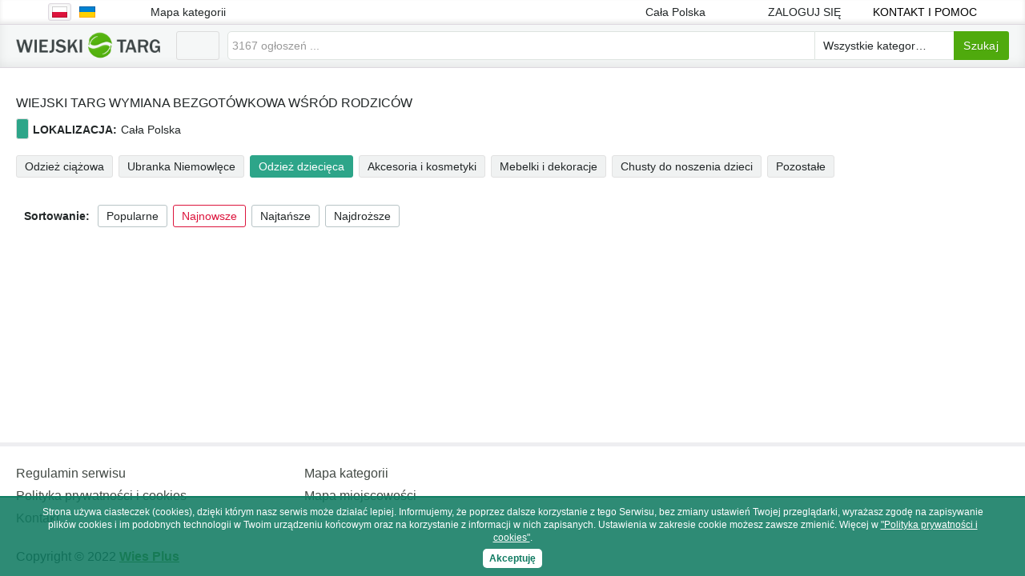

--- FILE ---
content_type: text/html; charset=UTF-8
request_url: https://wiejskitarg.pl/wymiana-bezgot%C3%B3wkowa-w%C5%9Br%C3%B3d-rodzic%C3%B3w/odzie%C5%BC-dzieci%C4%99ca
body_size: 4931
content:



<!DOCTYPE html>
<html lang="pl">
    <head xmlns:og="http://ogp.me/ns#" xmlns:fb="http://www.facebook.com/2008/fbml">
        <meta name="referrer" content="origin">
        <meta http-equiv="Content-Type" content="text/html; charset=utf-8">
        <meta http-equiv="Content-Language" content="pl">
        <meta name="viewport" content="width=device-width, initial-scale=1.0, maximum-scale=1, user-scalable=no">
        <meta name="robots" content="index, follow">
        <meta property="og:type" content="website">
        <meta name="description" content="Wiejskitarg.pl darmowa i łatwa w obsłudze platforma ogłoszeń w Polsce.">
        <meta property="og:image" content="/logo-og.png?d3 ">
        <meta property="og:url" content="https://wiejskitarg.pl">
        <meta property="og:title" content="Odzież dziecięca • Wymiana bezgotówkowa wśród Rodziców • Ogłoszenia • Wiejski Targ">
        <meta property="og:site_name" content="WiejskiTarg.pl">
        <title>Odzież dziecięca • Wymiana bezgotówkowa wśród Rodziców • Ogłoszenia • Wiejski Targ</title>
        <link rel="icon" type="image/png" href="/icond.png?0">

        <script src="/js/air.js?12"></script>
        <script src="/js/wt.js?0ba2129db549e4932a037a70aae182523"></script>

        <script src="/js/iconify.min.js"></script>
        <link rel="stylesheet" href="/css/wt.css?e4601966c8b25f1e09c34c697c5c6ed2">
        <!-- Global site tag (gtag.js) - Google Analytics -->
        <script async src="https://www.googletagmanager.com/gtag/js?id=G-GB8VBY3BKN"></script>
        <script>
            window.dataLayer = window.dataLayer || [];
            function gtag(){dataLayer.push(arguments);}
            gtag('js', new Date());

            gtag('config', 'G-GB8VBY3BKN');
        </script>

    </head>
    <body>

        <header >
            
<div id="id_head_0" >
    <div class="content_head_0">
        <div style="float: left;" class="box_head_0 lang"><span style="float: left"><img src="/wt_img/fpl.png"></span><span style="float: left; margin-left: 5px;"><img src="/wt_img/fua.png"></span></div>
        <div style="float: left;" class="box_head_0 mapcat" id="id_hmc"><a href="/mapa-kategorii"><span class="iconify" data-icon="gg:menu-grid-o"></span> Mapa kategorii</a></div>
                <div style="float: right;margin-left: 16px" class="box_head_0 login" ><a style="display: flex;align-items:center;width:100%;height:100%;text-decoration: none;color: black;text-underline: none" href="/kontakt"><span class="iconify" data-icon="material-symbols:contact-phone-rounded"></span><span class="hb_login" >Kontakt i pomoc</span></a></div>
        <div style="float: right;" class="box_head_0 login" onclick="sideMenu(1, 'user')" id="id_hb_login_box"><span class="iconify" data-icon="fa-solid:user-circle"></span><span class="hb_login" id="id_hb_login_text">Zaloguj się</span></div>
        <div style="float: right;" class="box_head_0 local" onclick="sideMenu(1, 'region')"><span class="iconify" data-icon="el:map-marker-alt"></span><span id="id_region">Cała Polska</span></div>

    </div>

</div>
<div class="header_box box_flex_row" id="id_header" style="color: #222728; font-size: 14px; " pp="0">
        <div class="hb_logo flex_cell_pas">
        <a class="logo" href="https://wiejskitarg.pl" title="Ogłoszenia • Wiejski Targ">
<!--            <img src="/wt_img/wtnlb_w.png?7">-->
            <img src="/logo_t.png?d7">
            <span class="logo_mob"><img src="/logo_mob_t.png" style=""></span>
        </a>
    </div>
    <div id="id_head_menu_but" cat="16" class="hb_user flex_cell_pas"  >
        <div class="button_catalog" id="id_but_catalog">
            <div class="box_flex_row" style="background: inherit" onclick="openHeadMenu();">
                <span class="flex_cell_act">
                    <span class="iconify" data-icon="gg:menu-grid-o" data-width="30" data-height="30"></span>
                </span>
            </div>
        </div>
        <div id="id_head_menu" style="display: none;">
            <div style="font-weight: bold; padding: 5px 0 5px">Kategorie:</div>
            <a href="https://wiejskitarg.pl/oferty-pracy">• Oferty pracy</a><a href="https://wiejskitarg.pl/szukam-pracy">• Szukam pracy</a><a href="https://wiejskitarg.pl/rolnictwo-i-hodowla">• Rolnictwo i hodowla</a><a href="https://wiejskitarg.pl/ogrodnictwo">• Ogrodnictwo</a><a href="https://wiejskitarg.pl/produkty-regionalne">• Produkty regionalne</a><a href="https://wiejskitarg.pl/nieruchomości">• Nieruchomości</a><a href="https://wiejskitarg.pl/budownictwo">• Budownictwo</a><a href="https://wiejskitarg.pl/motoryzacja">• Motoryzacja</a><a href="https://wiejskitarg.pl/elektronika">• Elektronika</a><a href="https://wiejskitarg.pl/moda-i-styl">• Moda i styl</a><a href="https://wiejskitarg.pl/zdrowie-i-uroda">• Zdrowie i uroda</a><a href="https://wiejskitarg.pl/wszystko-dla-domu">• Wszystko dla domu</a><a href="https://wiejskitarg.pl/czas-wolny">• Czas wolny</a><a href="https://wiejskitarg.pl/inne-towary-i-usługi">• Inne towary i usługi</a><a href="https://wiejskitarg.pl/wszystko-dla-dzieci">• Wszystko dla dzieci</a><a href="https://wiejskitarg.pl/wymiana-bezgotówkowa-wśród-rodziców">• Wymiana bezgotówkowa wśród Rodziców</a><a href="https://wiejskitarg.pl/zwierzęta">• Zwierzęta</a><a href="https://wiejskitarg.pl/nauka-i-rozwój-osobisty">• Nauka i Rozwój osobisty</a><a href="https://wiejskitarg.pl/oddam-za-darmo">• Oddam za darmo</a><a href="https://wiejskitarg.pl/poszukuję">• Poszukuję</a><a href="https://wiejskitarg.pl/rękodzieło">• Rękodzieło</a>        </div>
    </div>
    <div class="hb_search flex_cell_act" >
        <div class="search_box box_flex_row" style="background: transparent">
                        <div class="field_search flex_cell_act" style="margin-left:0;">
                <input id="id_search_1" type="search" onfocus="document.getElementById('id_filter_cat_search1').style.display='none'" placeholder="3167 ogłoszeń ..." maxlength="80" style="border-right-width: 1px;">
            </div>
            <div class="flex_cell_pas search_filter" onclick="openFilterMenuSearch1()">
                <span class="select_cat_search"><span id="id_select_cat_search">Wszystkie kategorie</span> <span class="iconify" data-icon="eva:arrow-ios-downward-outline"></span></span>
                <div style="display: none;" id="id_filter_cat_search1" class="filter_cat_search">
                    <span class="act" onclick="setCatSearch1(this, 0)">Wszystkie kategorie</span>
                    <div>Kategorie:</div>
                    <span onclick="setCatSearch1(this, 13)">• Oferty pracy</span><span onclick="setCatSearch1(this, 11)">• Szukam pracy</span><span onclick="setCatSearch1(this, 1)">• Rolnictwo i hodowla</span><span onclick="setCatSearch1(this, 2)">• Ogrodnictwo</span><span onclick="setCatSearch1(this, 3)">• Produkty regionalne</span><span onclick="setCatSearch1(this, 4)">• Nieruchomości</span><span onclick="setCatSearch1(this, 5)">• Budownictwo</span><span onclick="setCatSearch1(this, 6)">• Motoryzacja</span><span onclick="setCatSearch1(this, 7)">• Elektronika</span><span onclick="setCatSearch1(this, 8)">• Moda i styl</span><span onclick="setCatSearch1(this, 9)">• Zdrowie i uroda</span><span onclick="setCatSearch1(this, 10)">• Wszystko dla domu</span><span onclick="setCatSearch1(this, 12)">• Czas wolny</span><span onclick="setCatSearch1(this, 14)">• Inne towary i usługi</span><span onclick="setCatSearch1(this, 15)">• Wszystko dla dzieci</span><span onclick="setCatSearch1(this, 16)">• Wymiana bezgotówkowa wśród Rodziców</span><span onclick="setCatSearch1(this, 17)">• Zwierzęta</span><span onclick="setCatSearch1(this, 18)">• Nauka i Rozwój osobisty</span><span onclick="setCatSearch1(this, 19)">• Oddam za darmo</span><span onclick="setCatSearch1(this, 20)">• Poszukuję</span><span onclick="setCatSearch1(this, 21)">• Rękodzieło</span>                </div>
            </div>
            <div class="button_search flex_cell_pas" onclick="search1();" onblur="search1();">Szukaj</div>
        </div>
    </div>
    <div class="hb_region flex_cell_pas" style="">
                
    </div>

    <div class="hb_user flex_cell_pas" style="display: none;">
        <div id="id_svg_but_reg" class="lnk_svg svg_reg svg_but" title="Lokalizacja" onclick="sideMenu(1, 'region')">
            <span class="iconify" data-icon="ep:map-location" ></span>

        </div>
    </div>

    <div class="hb_user flex_cell_pas but_konto" style="margin-left: 0;">
        <div id="id_svg_but_user" class="lnk_svg svg_user svg_but" title="Konta" onclick="sideMenu(1, 'user')" style="display: none">
            <span>Moje Konto</span>
<!--            <span class="iconify" data-icon="ph:user" data-width="33" data-height="33"></span>-->
                    </div>
        <div id="id_user_box" style="width: 360px;">
            <div class="head_box_user">
                <div id="id_user_close" onclick="sideMenu(0)">
                    <span class="iconify" data-icon="ant-design:close-outlined" data-width="30" data-height="30"></span>
                </div>
            </div>
                            <div id="id_content_box_user">

                </div>
                
        </div>
    </div>
</div>
<script>
    let cat_search = 0;
    function search1(){
        let sb = document.getElementById('id_search_1');
        if (sb) {
            let replaceSpecChar = function (text) {
                text = text.replaceAll('/', '');
                text = text.replaceAll('\\', '');
                return text.replace(/[\!\?\=\+\#\%\@\*\&\_\>\<\:\;\|\}\{\"\„\”\'\`]/g,'');
            };
            let vs = replaceSpecChar(sb.value);
            if (vs.length > 2) {
                let str_cat = (cat_search > 0) ? '/' + cat_search : '';
                window.location.href = '/search/' + encodeURIComponent(vs) + '/1' + str_cat;
            }
        }
    }
    function setCatSearch1(el, p){
        let sb = document.getElementById('id_filter_cat_search1');
        let ls = sb.getElementsByTagName('span');
        for (let i = 0, lng = ls.length; i < lng; i++) {
            ls[i].classList.remove('act');
        }
        el.classList.add('act');
        document.getElementById('id_select_cat_search').innerHTML = el.innerHTML.replace('• ', '');
        cat_search = Number(p);
        console.log(cat_search);
    }

    function openFilterMenuSearch1(){
        let mh = document.getElementById('id_head_menu');
        if (mh.style.display === 'block') mh.style.display = 'none';

        let bf = document.getElementById('id_filter_cat_search1');
        if (bf){
            if (bf.style.display === 'block') {
                bf.style.display = 'none';
            }else {
                bf.style.display = 'block';
            }
        }
    }

    document.getElementById('id_search_1').addEventListener('keyup', function (event){
        if (event.keyCode === 13) {
            search1();
        }
    });
</script>        </header>
        <section id="content">



            <link rel="stylesheet" href="/css/wt_oglo.css?0df0a022292c62fdc96a47fa643bdb05">


<div class="search_box search_box_mob">
    <div class="field_search flex_cell_act" style="margin-left:0;">
        <input type="search" id="id_search_2" placeholder="2196 ogłoszeń ..." maxlength="80" >

    </div>
    <div class="flex_cell_pas search_filter" onclick="openFilterMenuSearch2()">
        <span class="select_cat_search"><span id="id_select_cat_search2" style="display: none;">Kategorie</span> <span class="iconify" data-icon="eva:arrow-ios-downward-outline"></span></span>
        <div style="display: none;" id="id_filter_cat_search2" class="filter_cat_search">
            <span class="act" onclick="setCatSearch2(this, 0)">Wszystkie kategorie</span>
            <div>Kategorie:</div>
            <span onclick="setCatSearch2(this, 13)">• Oferty pracy</span><span onclick="setCatSearch2(this, 11)">• Szukam pracy</span><span onclick="setCatSearch2(this, 1)">• Rolnictwo i hodowla</span><span onclick="setCatSearch2(this, 2)">• Ogrodnictwo</span><span onclick="setCatSearch2(this, 3)">• Produkty regionalne</span><span onclick="setCatSearch2(this, 4)">• Nieruchomości</span><span onclick="setCatSearch2(this, 5)">• Budownictwo</span><span onclick="setCatSearch2(this, 6)">• Motoryzacja</span><span onclick="setCatSearch2(this, 7)">• Elektronika</span><span onclick="setCatSearch2(this, 8)">• Moda i styl</span><span onclick="setCatSearch2(this, 9)">• Zdrowie i uroda</span><span onclick="setCatSearch2(this, 10)">• Wszystko dla domu</span><span onclick="setCatSearch2(this, 12)">• Czas wolny</span><span onclick="setCatSearch2(this, 14)">• Inne towary i usługi</span><span onclick="setCatSearch2(this, 15)">• Wszystko dla dzieci</span><span onclick="setCatSearch2(this, 16)">• Wymiana bezgotówkowa wśród Rodziców</span><span onclick="setCatSearch2(this, 17)">• Zwierzęta</span><span onclick="setCatSearch2(this, 18)">• Nauka i Rozwój osobisty</span><span onclick="setCatSearch2(this, 19)">• Oddam za darmo</span><span onclick="setCatSearch2(this, 20)">• Poszukuję</span><span onclick="setCatSearch2(this, 21)">• Rękodzieło</span>        </div>
    </div>
    <div class="button_search flex_cell_pas" onclick="search2()">Szukaj</div>
</div>
<script>
    let cat_search2 = 0;
    function search2(){
        let sb = document.getElementById('id_search_2');
        if (sb) {
            let replaceSpecChar = function (text) {
                text = text.replaceAll('/', '');
                text = text.replaceAll('\\', '');
                return text.replace(/[\!\?\=\+\#\%\@\*\&\_\>\<\:\;\|\}\{\"\„\”\'\`]/g,'');
            };
            let vs = replaceSpecChar(sb.value);
            if (vs.length > 2) {
                let str_cat = (cat_search2 > 0) ? '/' + cat_search2 : '';
                window.location.href = '/search/' + encodeURIComponent(vs) + '/1' + str_cat;
            }
        }
    }
    function setCatSearch2(el, p){
        let sb = document.getElementById('id_filter_cat_search2');
        let ls = sb.getElementsByTagName('span');
        for (let i = 0, lng = ls.length; i < lng; i++) {
            ls[i].classList.remove('act');
        }
        el.classList.add('act');
        document.getElementById('id_select_cat_search2').innerHTML = el.innerHTML.replace('• ', '');
        cat_search = Number(p);
        console.log(cat_search);
    }

    function openFilterMenuSearch2(){
        let mh = document.getElementById('id_head_menu');
        if (mh.style.display === 'block') mh.style.display = 'none';

        let bf = document.getElementById('id_filter_cat_search2');
        if (bf){
            if (bf.style.display === 'block') {
                bf.style.display = 'none';
            }else {
                bf.style.display = 'block';
            }
        }
    }

    document.getElementById('id_search_2').addEventListener('keyup', function (event){
        if (event.keyCode === 13) {
            search2();
        }
    });
</script><section style="margin: 20px auto 0" class="content_box box_menu_list_cat">
    <div style="margin-bottom: 10px;" class="bmlc_head"><a  hreflang="pl" href="https://wiejskitarg.pl">Wiejski targ</a> <span><span class="iconify" data-icon="ep:arrow-right" style="color: #434a45;" data-width="12"></span></span> <a style="" href="https://wiejskitarg.pl/wymiana-bezgotówkowa-wśród-rodziców">Wymiana bezgotówkowa wśród Rodziców</a></div>
    <div style="margin-bottom: 20px;" class="lokalizacja"><span class="but" onclick="sideMenu(1, 'region')"><span class="iconify" data-icon="ep:map-location" data-width="16" data-height="16"></span></span><b>Lokalizacja:</b><span>Cała Polska</span></div>
            <div class="box_menu_list_cat_sub">
            <a  href="https://wiejskitarg.pl/wymiana-bezgotówkowa-wśród-rodziców/odzież-ciążowa">Odzież ciążowa</a><a  href="https://wiejskitarg.pl/wymiana-bezgotówkowa-wśród-rodziców/ubranka-niemowlęce">Ubranka Niemowlęce</a><a class='act' href="https://wiejskitarg.pl/wymiana-bezgotówkowa-wśród-rodziców/odzież-dziecięca">Odzież dziecięca</a><a  href="https://wiejskitarg.pl/wymiana-bezgotówkowa-wśród-rodziców/akcesoria-i-kosmetyki">Akcesoria i kosmetyki</a><a  href="https://wiejskitarg.pl/wymiana-bezgotówkowa-wśród-rodziców/mebelki-i-dekoracje">Mebelki i dekoracje</a><a  href="https://wiejskitarg.pl/wymiana-bezgotówkowa-wśród-rodziców/chusty-do-noszenia-dzieci">Chusty do noszenia dzieci</a><a  href="https://wiejskitarg.pl/wymiana-bezgotówkowa-wśród-rodziców/pozostałe">Pozostałe</a>        </div>
    </section>

<section class="content_box content_box_og" style="visibility: visible; opacity: 1 !important; ">

    <div class="list_ogol_filter log_box" style="">
        <div class="filter_select fsh">
            Sortowanie:
        </div>
        <div class="filter_select">
            <div class="filter_select_box">
                <!--                                <div class="filter_select"><span>Ocena</span></div>-->

                                <div class="filter_select" onclick="sortListPrice(1)"><span>Popularne</span></div>
                <div class="filter_select act" onclick="sortListPrice(2)"><span>Najnowsze</span></div>
                <div class="filter_select" onclick="sortListPrice(3)"><span>Najtańsze</span></div>
                <div class="filter_select" onclick="sortListPrice(4)"><span>Najdroższe</span></div>
            </div>
        </div>
        <div class="filter_select fsh" style="margin-left: 10px; display: none;">Cena:</div>
        <div class="filter_select" style="display: none;">
            <div class="filter_select_box">
                <div class="filter_select" style="width: 40px;"><input type="search" placeholder="Od"></div>
                <div class="filter_select" style="border: none;">-</div>
                <div class="filter_select" style="width: 40px;"><input type="search" placeholder="Do"></div>
            </div>
        </div>
    </div>

    <div class="box_list_ogol" style="margin-top:10px; opacity: 1 !important; visibility: visible;">
        <div class="page_nav">
                    </div>
        <div class="box_cont_ogol">
            
        </div>

        <div class="page_nav">
                    </div>
    </div>

</section>
<script>
    function sortListPrice(p){
        if ((p===1) || (p===2) || (p===3) || (p===4)) {
            let arr_req = [
                ['type_request', 'sort_list_price'],
                ['getdate', 'ok'],
                ['p', p]
            ];
            JS().ajaxPost({
                request: arr_req,
                async: true,
                content: 'text/xml',
                url: '/ajax',
                result: function(p) {},
                error: function() {},
                finish: function() {window.location.href = window.location.href.replace(/\/page\/[0-9]/g, '');}
            });
        }
    }
</script>
        </section>
        <footer>
            <div class="footer_box">
                <div class="tab_foot">
                    <div>
                        <div><a  hreflang="pl" href="/regulamin">Regulamin serwisu</a></div>
                        <div><a  hreflang="pl" href="/polityka-prywatności-i-cookies">Polityka prywatności i cookies</a></div>
                        <div><a  hreflang="pl" href="/kontakt">Kontakt</a></div>
                    </div>
                    <div>
                        <div><a  hreflang="pl" href="/mapa-kategorii">Mapa kategorii</a></div>
                        <div><a  hreflang="pl" href="/mapa-miejscowości">Mapa miejscowości</a></div>

                    </div>
                </div>
                <div>
                    <div>Copyright © 2022 <a  hreflang="pl" href="https://wiesplus.pl" rel="nofollow"><b style="color: #467e09; text-decoration: underline;">Wies Plus</b></a></div>
                </div>
            </div>

        </footer>
                    <div rel="nofollow" id="cook" style="position: fixed;  bottom: 0; right: 0; left: 0; width: 100%; border-top: 2px solid #107e64; box-sizing: border-box; padding: 10px 20px; z-index: 5; background: rgba(15,122,97,0.87); color: #fff;">
                <p style="font-size: 12px; line-height: 16px; max-width: 1200px; margin: 0 auto; text-align: center;">
                    Strona używa ciasteczek (cookies), dzięki którym nasz serwis może działać lepiej. Informujemy, że poprzez dalsze korzystanie z tego Serwisu, bez zmiany ustawień Twojej przeglądarki, wyrażasz zgodę na zapisywanie plików cookies i im podobnych technologii w Twoim urządzeniu końcowym oraz na korzystanie z informacji w nich zapisanych. Ustawienia w zakresie cookie możesz zawsze zmienić. Więcej w <a rel="nofollow" href="/polityka-prywatności-i-cookies" style="color: #fff;">"Polityka prywatności i cookies"</a>.
                </p>
                <div style="margin-top: 6px; font-weight: bold; font-size: 12px; text-align: center;">
                    <div style="display: inline-block; padding: 5px 8px; cursor: pointer; background: #fff; color: #0f7a61; border-radius: 5px;" onclick="cook();">Akceptuję</div>
                </div>
            </div>
            
        <script>
            JS().ajaxPost({
                request: [['type_request', 'checkPayments']],
                async: true,
                content: 'text/xml',
                url: '/ajax',
                result: function (p) {},
                error: function() {},
                finish: function() {}
            });
            function cook(){
                JS().ajaxPost({
                    request: [['type_request', 'cook']],
                    async: true,
                    content: 'text/xml',
                    url: '/ajax',
                    result: function (p) {document.getElementById('cook').style.display="none"},
                    error: function() {},
                    finish: function() {}
                });
            }

            // document.getElementById('id_hb_login_box').addEventListener('click', function (){
            //     //sideMenu(1, 'user');
            //     let p = 1, content = 'user';
            //     openHeadMenuClose();
            //     const user_box = document.getElementById('id_user_box');
            //     const but_user = document.getElementById('id_svg_but_user');
            //     const but_reg  = document.getElementById('id_svg_but_reg');
            //     if (p === 1) {
            //         const content_box_user = document.getElementById('id_content_box_user');
            //         content_box_user.innerHTML = '<div class="preload"><span class="iconify" data-icon="eos-icons:three-dots-loading" style="" data-width="100" data-height="100"></span></div>';
            //         user_box.style.right = '0';
            //         if (content === 'user') {
            //             but_user.classList.add('svg_but_act');
            //             testLogIn();
            //         }else if (content === 'region') {
            //             but_reg.classList.add('svg_but_act');
            //             selRegion();
            //         }
            //     }else {
            //         const w = user_box.offsetWidth;
            //         but_user.classList.remove('svg_but_act');
            //         but_reg.classList.remove('svg_but_act');
            //         user_box.style.right = '-' + (w + 20) + 'px';
            //     }
            // });
        </script>
        <script>


        </script>
    </body>
</html>

--- FILE ---
content_type: text/css
request_url: https://wiejskitarg.pl/css/wt.css?e4601966c8b25f1e09c34c697c5c6ed2
body_size: 5557
content:
* {margin: 0; padding: 0;}
.table-bordered {
    border: 1px solid #ddd;
}
.table{
    width: 100%;
    max-width: 100%;
    margin-bottom: 20px;
}
.table-bordered>tbody>tr>td, .table-bordered>tbody>tr>th, .table-bordered>tfoot>tr>td, .table-bordered>tfoot>tr>th, .table-bordered>thead>tr>td, .table-bordered>thead>tr>th {
    border: 1px solid #ddd;
}
.table>tbody>tr>td, .table>tbody>tr>th, .table>tfoot>tr>td, .table>tfoot>tr>th, .table>thead>tr>td, .table>thead>tr>th {
    padding: 8px;
    line-height: 1.42857143;
    vertical-align: top;
    border-top: 1px solid #ddd;
}
.cpc_box_opis a {
    color: #337ab7;
    text-decoration: none;
}
html {height: 100%;}
body {
    display: flex;
    flex-direction: column;
    height: 100%;
    color: #222728;
    font-family: sans-serif;
    overflow-y: scroll;
    position: relative;
}
*::-webkit-scrollbar-track {
    -webkit-box-shadow: inset 0 0 3px rgba(0,0,0,0.3);
    /*border-radius: 5px;*/
    background-color: #F5F5F5;
}
*::-webkit-scrollbar {
    width: 6px;
    background-color: #F5F5F5;
}
*::-webkit-scrollbar-thumb {
    border-radius: 6px;
    -webkit-box-shadow: inset 0 0 3px rgba(0,0,0,.3);
    background-color: #9b9796;
}
header {
    flex: 0 0 auto;
    border-bottom: 1px solid transparent;
    position: fixed;
    top: 0;
    left: 0;
    right: 0;
    box-shadow: inset 0 -3px 15px -3px rgba(0,0,0,0.10);
    z-index: 2;
    background: #fff;
    border-bottom: 1px solid #ddd8df;
    /*background: #f2f3f3;*/
    background: #f5f7f7;
}
#id_header {background: transparent;}
#content {
    margin-top: 90px;
    flex: 1 0 auto;
}
footer {
    flex: 0 0 auto;
    border-top: 5px solid #eeeef1;
}
.header_box, .content_box, .footer_box {
    box-sizing: border-box;
    width: 100%;
    max-width: 1680px;
    margin: 0 auto;
    position: relative;
}
.header_box {padding: 0 60px;}
.content_box {padding: 10px 60px;}
.footer_box {
    padding: 10px 60px;
    background: #fff;
}
.footer_box a {
    color: #434a45;
    text-decoration: none;
    display: inline-block;
    margin: 5px 0;
}
.footer_box .tab_foot {
    display: table;
    margin-top: 10px;
    margin-bottom: 20px;
}
.footer_box .tab_foot > div {
    display: table-cell;
    min-width: 360px;
}
/* *** */

.box_flex_row {
    display: flex;
    flex-direction: row;
    align-items: center;
    background: #fff;
}
.flex_cell_act {flex: 1 0 auto;}
.flex_cell_pas {flex: 0 0 auto;}
.header_box > div {box-sizing: border-box;}
.hb_logo {margin-right: 10px;}
.hb_logo .logo {}
.hb_logo img {
    display: block;
    width: 180px;
    margin: 8px 0 10px;
    box-sizing: border-box;
}
.hb_search {
    flex: 1 0 auto;
    padding: 0;
    margin-left: 10px;
}
.hb_region {position: relative;}
.hb_user {
    margin-left: 10px;
    width: 54px;
}
.content_box {
    align-items: stretch;
    align-content: stretch;
}
.cb_menu {
    padding: 0 0;
    background: #fff;
    min-width: 200px;
}
.cb_menu nav {position: relative;}
.cb_menu .cl {
    display: block;
    height: 32px;
    line-height: 32px;
    color: #222728;
    font-size: 14px;
    text-decoration: none;
    border-left: 5px solid transparent;
    padding: 0 15px 0 10px;
    margin-left: 2px;
    border-bottom-left-radius: 3px;
    border-top-left-radius: 3px;
    position: relative;
    padding-left: 36px;
}
.cb_menu .cl span{
    position: absolute;
    left: 10px;
    top: 5px;
    width: 20px;
    height: 20px;
}
.cb_menu .cl span svg{
    height: 18px;
    width: 18px;
    color: #597469;
}
.cb_menu .cl:hover {
    background: #54b30e;
    color: #fff;
    text-shadow: 1px 1px rgba(0,0,0,0.15);
}
.cb_menu .cl:hover svg {color: #fff;}
.cb_menu .cl_act{
    background: #54b30e;
    color: #fff;
    text-shadow: 1px 1px rgba(0,0,0,0.15);
}
.cb_menu .cl_act span{
    position: absolute;
    left: 10px;
    top: 5px;
    width: 20px;
    height: 20px;
}
.cb_menu .cl_act span svg{
    height: 20px;
    width: 20px;
    color: #fff;
}
.cb_menu .sub_off:hover {border-radius: 3px;}
.cb_promo {
    margin-left: 20px;
    box-sizing: border-box;
}
.box_menu_sub {
    position: absolute;
    margin-top: -46px;
    left: 100%;
    z-index: 2;
    width: 470px;
    font-size: 15px;
}
.box_menu_sub > div {
    background: #fff;
    padding: 10px 10px;
    border-left: 2px solid #54b30e;
    box-shadow: 2px 1px 10px -2px rgba(0, 0, 0, 0.3);
}
.box_menu_sub .link_pk {
    display: inline-block;
    width: 220px;
    background: #fff;
    height: 32px;
    line-height: 32px;
    box-sizing: border-box;
    padding: 0 10px;
    font-size: 14px;
    color: #222728;
    text-decoration: none;
    border-radius: 3px;
}
.box_menu_sub .link_pk:hover{
    background: #54b30e;
    color: #fff;
    text-shadow: 1px 1px rgba(0,0,0,0.15);
}
.cb_user {
    width: 350px;
    margin-left: 5px;
}
.lnk_svg svg {
    color: #b0b5b1;
    cursor: pointer;
    margin-top: 2px;
}
.svg_but svg{
    color: #4e5450;
    margin-top: 4px;
}
.svg_but  {
    box-shadow: inset 0 1px 0 0 #fff;
    /*background: linear-gradient(to bottom, #f9f9f9 5%, #e9e9e9 100%);*/
    /*background-color: #f9f9f9;*/
    background: #fff;
    border-radius: 3px;
    border: 1px solid #dcdcdc;
    height: 38px;
    line-height: 38px;
    text-align: center;
    cursor: pointer;
    position: relative;
}
#indicator {
    background: #54b30e;
    position: absolute;
    top: 2px;
    right: 2px;
    width: 10px;
    height: 10px;
    border-radius: 5px;
    /*box-shadow: inset 0 1px 2px rgba(0, 0, 0, 0.5);*/
    /*border: 2px solid #ececec;*/
}
.svg_but_act {
    background: #54b30e;
    box-shadow: none;
    color: #fff;
}
.svg_but_act #indicator {display: none;}
.svg_but_act svg {color: #fff;}
.lnk_svg:hover svg {}
#id_user_box {
    position: fixed;
    right: -380px;
    top: 0;
    bottom: 0;
    width: 360px;
    background: #fff;
    z-index: 2;
    box-shadow: -5px 5px 10px rgba(20, 45, 0, 0.2);
    transition-property: right;
    transition-duration: 0.5s;
    box-sizing: border-box;
    padding: 0;
}
#id_user_close{
    position: absolute;
    color: #fff;
    width: 40px;
    height: 50px;
    text-align: center;
    cursor: pointer;
    left: 6px;
    box-sizing: border-box;
    top: 6px;
}
#id_user_close:hover svg {
    border-radius: 3px;
    background: #467e09;
}
.head_box_user {
    position: relative;
    height: 50px;
    line-height: 50px;
    font-size: 24px;
    box-sizing: border-box;
    padding-left: 60px;
    background: #54b30e;
    color: #fff;
}
#id_content_box_user{
    overflow-y: auto;
    width: 360px;
    min-height: 200px;
    box-sizing: border-box;
    padding: 20px 10px;
    background-color: #fff;
    background-image: url("/wt_img/preload.gif");
    background-repeat: no-repeat;
    background-position: center 30px;
    background-size: 25%;
}
#id_content_box_user .preload {
    margin-top: 50px;
    text-align: center;
}
#id_content_box_user .preload svg {color: #f87f26;}
.form_enter_reg {
    margin: 0 auto;
    color: #5e6660;
    box-sizing: border-box;
    padding: 0 10px 20px;
    background: #fff;
}
.form_enter_reg > .br_head {
    text-align: center;
    font-size: 18px;
    font-weight: bold;
    text-transform: uppercase;
}
.form_enter_reg > .br_box_field {margin-top: 30px;}
.form_enter_reg > .br_box_field > .head_field {
    font-size: 14px;
    font-weight: bold;
}
.form_enter_reg > .br_box_field > .box_input {
    margin-bottom: 20px;
    position: relative;
}
.form_enter_reg> .br_box_field > .box_input > input {
    display: block;
    width: 100%;
    border: 1px solid #e6ece7;
    margin-top: 5px;
    box-sizing: border-box;
    padding:0 5px;
    color: #5e6660;
    outline: none;
    font-size: 18px;
    height: 40px;
    line-height: 40px;
    border-radius: 3px;
}
.form_enter_reg> .br_box_field > .box_input > input.err {border-color: red;}
.form_enter_reg > .br_box_field > .box_input > input:focus {
    border-color: #54b30e;
    box-shadow: 0 0 10px rgba(73, 198, 167, 0.5);
}
.form_enter_reg > .br_box_field > .box_input > .eye {
    position: absolute;
    right: 5px;
    height: 34px;
    width: 24px;
    top: 0;
    color: #b9bfbb;
    cursor: pointer;
}
.form_enter_reg > .br_box_field > .box_input > .eye_act{color: #54b30e;}
.form_enter_reg > .br_box_field > .box_input > .eye:hover{color: #5e6660;}
.form_enter_reg > .br_box_field > .box_input > .eye_act:hover{color: #54b30e;}
.box_alt_reg > .head_field {font-size: 15px;}
.box_alt_reg > .head_field > a {
    font-weight: bold;
    color: #54b30e;
}
.form_enter_reg > .box_submit {
    text-align: center;
    margin-top: 30px;
}
.form_enter_reg > .box_submit > .submit {
    display: inline-block;
    height: 40px;
    width: 150px;
    font-size: 18px;
    border-radius: 3px;
    color: #fff;
    cursor:pointer;
    outline: none;
    border: none;
}
#id_sub_enter {background: #ff9a36;}
#id_sub_reg {background: #3294c9;}
.form_enter_reg > .box_submit > .submit:hover {}
.form_enter_reg > .box_alt_reg {
    text-align: center;
    margin-top: 20px;
    height: 30px;
    line-height: 30px;
}
.form_enter_reg .br_big_icon {
    height: 80px;
    text-align: center;
    margin-bottom: 20px;
}
.form_enter_reg .br_big_icon svg {
    height: 80px;
    width: 80px;
}
#id_box_enter .br_big_icon svg {color: #ff9a36;}
#id_box_reg .br_big_icon svg {color: #3294c9;}
#id_box_nav {}
.field_search{margin-left: 30px;}
.field_search input {
    display: block;
    width: 100%;
    min-height: 36px;
    padding: 5px;
    height: 100%;
    box-sizing: border-box;
    border: 1px solid #dde3df;
    border-right-width: 1px;
    outline: none;
    border-top-left-radius: 5px;
    border-bottom-left-radius: 5px;
    font-size: 14px;
}
.button_catalog {
    padding: 0 8px;
    margin: 0;
    font-size: 14px;
    color: #434a45;
    box-shadow: inset 0 1px 0 0 #fff;
    /*background: linear-gradient(to bottom, #f9f9f9 5%, #e9e9e9 100%);*/
    /*background-color: #f9f9f9;*/
    background: transparent;
    border-radius: 3px;
    border: 1px solid #dcdcdc;
    height: 38px;
    line-height: 38px;
    text-align: center;
    cursor: pointer;
    margin-bottom: 0;
    width: 36px;
}
.button_catalog svg{
    color: #597469;
    display: block;
    margin-top: 4px;
}
.button_catalog span {display: block;}
.button_catalog span:nth-child(1) {
    padding-right: 5px;
    font-size: 16px;
    font-weight: bold;
    line-height: 38px;
    padding-left: 3px;
}
.button_search {
    padding: 0 13px 0 12px;
    margin: 0;
    font-size: 14px;
    color: #fff;
    font-weight: normal;
    background: #4faa0d;

    height: 36px;
    text-align: center;
    cursor: pointer;
    border-top-right-radius: 3px;
    border-bottom-right-radius: 3px;
    display: flex;
    align-items: center;
    /*text-transform: uppercase;*/
    letter-spacing: 0.02em;
    font-family: "Open Sans", sans-serif;
    text-shadow: 1px 1px rgba(0,0,0,0.1);
}
#id_region {
    min-width: 60px;
    box-sizing: border-box;
    overflow: hidden;
    max-width: 220px;

    text-overflow: ellipsis;
    white-space: nowrap;
    text-align: left;
    cursor: pointer;
    display: inline-block;
}
#id_region_box {
    position: absolute;
    background: #fff;
    padding: 10px;
    width: 360px;
    box-shadow: 0 2px 10px -2px rgba(0, 0, 0, 0.3);
    right: 1px;
    top: 48px;
    border-top: 2px solid #f57800;
    border-bottom: 5px solid #f57800;
}
#id_rb_selected {position: relative;}
#id_rb_list {
    position: relative;
    height: 100%;
    padding: 5px 5px 10px;
    overflow: hidden;
}
#id_rb_list_head {
    padding: 5px;
    font-weight: bold;
}
#id_rb_list > span {
    display: block;
    padding: 8px 10px;

    margin: 2px 5px;
    box-sizing: border-box;
    float: left;
    width: 165px;
    text-overflow: ellipsis;
    white-space: nowrap;
    overflow: hidden;
    color: #434a45;
    font-size: 15px;
    cursor: pointer;
}
#id_rb_list > span:hover {
    background: #54b30e;
    color: #fff;
}
#id_rb_list > span.act{
    background: #2da589;
    color: #fff;
}
#id_rb_list > span.act:hover{background: #2da589;}
#id_rb_subm {
    display: block;
    position: relative;
    font-weight: normal;
    background: #f57800;
    color: #fff;
    border-radius: 3px;
    margin: 0 auto;
    width: 150px;
    height: 40px;
    padding: 0;
    line-height: 40px;
    text-align: center;
    font-size: 16px;
    border: 1px solid #dde3df;
}
*::placeholder {
    color: #999;
    font-size: 14px;
}
.cnt_promo_big {
    width: 100%;
    height: 100%;
    background-color: transparent;
    background-position: left center;
    background-size: cover;
    background-repeat: no-repeat;
    cursor: pointer;
    box-shadow: 1px 1px 3px rgba(0, 0, 0, 0.13);
}
.box_list_ogol {
    text-align: center;
    width: 100%;
}
.box_list_ogol > h2 {
    font-size: 18px;
    font-weight: normal;
    margin-bottom: 20px;
    letter-spacing: 0.02em;
}
.box_list_ogol {margin-top: 30px;}
.box_ogol {
    float: left;
    width: 18%;
    background: #efefee;
    margin-bottom: 20px;
    min-height: 300px;
    box-sizing: border-box;
    padding: 0;
    border-radius: 3px;
}
.box_ogol:nth-child(1) {}
.box_menu_list_cat {padding-bottom: 0;}
.box_menu_list_cat a {
    font-size: 16px;
    color: #434a45;
    text-decoration: none;
    display: inline-block;
}
.box_menu_list_cat_sub a {
    display: inline-block;
    font-size: 14px;
    margin-right: 7px;
    margin-bottom: 10px;
    padding: 5px 10px;
    border-radius: 3px;
    color: #222728;
    font-weight: normal;
    background: #f0f2f2;
    border: 1px solid #e1e1e1;
}
.box_menu_list_cat_sub a:hover {
    /*background: #54b30e;*/
    /*color: #fff;*/
    /*border-color: #54b30e;*/
}
.box_menu_list_cat_sub a.act {
    color: #fff;
    background: #2da589;
    border-color: #2da589;
}
.content_box_og {
    padding-right: 50px;
    padding-left: 50px;
    padding-top: 0;
}
.box_list_ogol{
    transition: visibility 0.3s;
    opacity: 1;
}
.box_list_ogol > h2{
    text-transform: uppercase;
    text-align: left;
    padding-left: 10px;
}
.bmlc_head > a {
    text-transform: uppercase;
    color: #222728;
    font-size: 16px;
    text-decoration: none;
}
.bmlc_head > a:hover {color: #2da589;}
.bmlc_head a.act {
    color: #2da589; font-weight: bold;
    text-shadow: none;
}
.bmlc_head > a:nth-child(2) {font-weight: bold;}
.list_ogol_filter {
    position: relative;
    min-height: 40px;
    padding: 0 10px 0;
    width: 100%;
    box-sizing: border-box;
    display: flex;
    flex-direction: row;
    align-items: center;
    align-content: stretch;
}
.log_box {margin-top: 20px;}
.list_ogol_filter .fsh {
    font-weight: bold;
    font-size: 14px;
    margin-bottom: 5px;
}
.list_ogol_filter .filter_select {flex: 0 0 auto;}
.filter_select_box {
    position: relative;
    height: 40px;
    padding: 0 10px 0;
    box-sizing: border-box;
    display: flex;
    flex-direction: row;
    align-items: center;
    align-content: stretch;
}
.filter_select_box > div {
    padding: 5px 10px;
    border: 1px solid #b8c4c6;
    margin-right: 7px;
    margin-bottom: 5px;
    border-radius: 3px;
    cursor: pointer;
    background: #fff;
    font-size: 14px;
}
.filter_select_box > div.act {
    background: #fff;
    color: #dc143c;
    border-color: #dc143c;
}
.filter_select_box input[type="search"] {
    width: 40px;
    margin: 0;
    padding: 0;
    border: 0;
    height: 20px;
    outline: none;
}
#id_head_menu {
    position: absolute;
    top: 45px;
    min-height: 50px;
    width: 100%;
    max-width: 600px;
    background: #fff;
    box-shadow: 0 2px 10px -2px rgba(0, 0, 0, 0.3);
    box-sizing: border-box;
    padding: 10px;
    /*border-top: 1px solid #54b30e;*/
    border-bottom: 1px solid #54b30e;

}
#id_head_menu > a {
    display: block;
    padding: 5px 0 2px;
    box-sizing: border-box;
    /*width: 230px;*/
    font-size: 14px;
    text-decoration: none;
    color:#222728;
    float: left;

    border-bottom: 1px solid #fff;
    margin-right: 10px;
    margin-bottom: 2px;
}
#id_head_menu > a:hover{
    border-bottom-color: #222728;

}
.but_cat_act {
    background: #54b30e;
    color: #fff;
    box-shadow: none;
    text-shadow: 1px 1px rgba(0,0,0,0.15);
}
.but_cat_act svg {color: #fff;}
a.logo > span {
    display: none;
    color: #54b30e;
}
.search_box_mob {display: none;}
/* *** */

#id_location {background: #fff;}
#id_location .loc_head {
    font-weight: bold;
    margin-top: 5px;
    margin-bottom: 2px;
    font-size: 13px;
    padding-left: 10px;
}
#id_location > span {
    display: inline-block;
    position: relative;
    height: 30px;
    line-height: 31px;
    padding-right: 40px;
    padding-left: 10px;
    font-size: 16px;
    border-radius: 3px;
    margin: 0 10px 10px 0;
    box-shadow: inset 0 1px 0 0 #fff;
    background: linear-gradient(to bottom, #f9f9f9 5%, #e9e9e9 100%);
    background-color: #f9f9f9;
    border: 1px solid #dcdcdc;
    color: #434a45;
    border-left: 5px solid #45c7c7;
}
#id_location .loc_del {
    position: absolute;
    height: 32px;
    width: 32px;
    border-top-right-radius: 3px;
    border-bottom-right-radius: 3px;
    background: #45c7c7;
    right: -2px;
    top: -1px;
    text-align: center;
    cursor: pointer;
    text-shadow: none;
    box-sizing: border-box;
}
.loc_del > img{
    display: block;
    width: 20px;
    height: 20px;
    margin: 6px auto;
}
#id_loc_head {
    margin-top: 20px;
    margin-bottom: 10px;
    font-weight: bold;
}
#id_loc_list {}
#id_loc_list > span {
    display: inline-block;
    color: #434a45;
    font-weight: normal;
    box-shadow: inset 0 1px 0 0 #fff;
    background: linear-gradient(to bottom, #f9f9f9 5%, #e9e9e9 100%);
    background-color: #f9f9f9;
    border: 1px solid #dcdcdc;
    height: 30px;
    line-height: 31px;
    padding: 0 10px;
    margin: 0 10px 10px 0;
    border-radius: 3px;
    cursor: pointer;
    font-size: 16px;
}
#id_loc_list > span:hover{
    background: #45c7c7;
    box-shadow: none;
    color: #fff;
    border-color: #45c7c7;
    text-shadow: 1px 1px rgba(0, 0, 0, 0.15);
}
#id_loc_link {
    margin: 10px 0;
    padding: 10px 0;
    border-top: 1px solid #45c7c7;
    border-bottom: 1px solid #45c7c7;
    text-align: center;
}
#id_loc_link > a {
    display: inline-block;
    padding: 10px 15px;
    background: #bf2766;
    color: #fff;
    text-decoration: none;
    border-radius: 3px;
    font-size: 15px;
    text-shadow: 1px 1px rgba(0, 0, 0, 0.15);
    letter-spacing: 0.1em;
    text-transform: uppercase;
}
.lokalizacja {font-size: 14px;}
.lokalizacja span {display: inline-block;}
.lokalizacja span.but{
    padding: 5px 7px 3px;
    background: #2da589;
    cursor: pointer;
    border-radius: 3px;
    margin-right: 5px;
    border: 1px solid #dcdcdc
}
.lokalizacja span svg {color: #fff;}
.lokalizacja b {
    display: inline-block;
    margin-right: 5px;
    text-transform: uppercase;
}
.box_right_menu_kont {
    width:100%;
    min-height: 400px;
    background: #fff;
    padding: 40px 0;
}
.box_right_menu_kont > div {
    text-align: center;
    padding: 10px 0;
    font-size: 15px;
}
.go_kont, .clear_kont {
    display: inline-block;
    height: 40px;
    line-height: 39px;
    text-transform: uppercase;
    text-decoration: none;
    padding: 0 15px;
    border-radius: 3px;
    color: #fff;
    letter-spacing: 0.1em;
    cursor: pointer;
}
.go_kont {background: #54b30e;}
.clear_kont {background: #bf2766;}
/* *** */

.search_filter{
    position: relative;
    text-align: center;
    padding: 0 10px;
    flex: 0 0 auto;
    height: 36px;
    border-width: 1px 0;
    border-style: solid;
    border-color: #dde3df;
    box-sizing: border-box;
    display: flex;
    align-items: center;
    cursor: pointer;
    font-size: 14px;
    font-family: "Open Sans", sans-serif;
    background: #fff;
}
.search_filter > span {
    display: inline-block;
    position: relative;
    padding-right: 24px;
}
.search_filter > span svg{
    width: 20px;
    height: 20px;
    display: inline-block;
    position: absolute;
    right: 0;
    bottom: -3px;
}



.group_head_box {
    letter-spacing: 0.06em;
    font-size: 18px;
    text-transform: uppercase;
    font-weight: normal;
    color: #434a45;
}
.group_button_grey{
    display: inline-block;
    font-size: 15px;
    padding: 8px 15px 7px;
    border-radius: 3px;
    color: #434a45;
    font-weight: normal;
    box-shadow: inset 0 1px 0 0 #fff;
    background: linear-gradient(to bottom, #f9f9f9 5%, #e9e9e9 100%);
    background-color: #f9f9f9;
    border: 1px solid #dcdcdc;
    text-decoration: none;
}
.group_button_grey:hover{
    background: #54b30e;
    border-color: #54b30e;
    color: #fff;
    box-shadow: none;
}

.filter_cat_search{
    position: absolute;
    top: 35px;
    right: 0;
    background: #fff;
    box-sizing: border-box;
    text-align: left;
    box-shadow: 0 2px 10px -2px rgba(0,0,0,0.3);
    /*border-top: 1px solid #4faa0d;*/
    border-bottom: 1px solid #4faa0d;
    padding: 10px;
    z-index: 1;
    min-height: 40px;
    font-size: 14px;
    font-family: "Open Sans", sans-serif;
    color: #222728;
    cursor: default;
}
.filter_cat_search > div {
    float: left;
    width: 100%;
    font-weight: bold;
    padding: 10px 0 5px;
}
#id_filter_cat_search1 {
    width: 570px;

}
#id_filter_cat_search2{
    width: 310px;
    max-width: 600px;
}
#id_filter_cat_search1 > span, #id_filter_cat_search2 > span{
    display: inline-block;
    padding: 5px 0 2px;
    box-sizing: border-box;
    margin-right: 10px;
    margin-bottom: 2px;
    text-decoration: none;
    float: left;

    border: 1px solid #fff;
    cursor: pointer;
}
#id_filter_cat_search1 > span:hover{
    border-bottom-color: #222728;
}
#id_filter_cat_search1 > span.act{

    color: #2da589;
    border-bottom-color: #2da589;
}
#id_filter_cat_search2 > span:hover{
    border-bottom-color: #222728;
}
#id_filter_cat_search2 > span.act{
    color: #2da589;
    border-bottom-color: #2da589;
}
#id_filter_cat_search1 > span.act:hover{
    color: #2da589;
    border-bottom-color: #2da589;
}
#id_filter_cat_search2 > span.act:hover{
    color: #2da589;
    border-bottom-color: #2da589;
}
.select_cat_search {
    width: 153px;
    box-sizing: border-box;
    text-align: left;
    overflow:hidden;
    text-overflow: ellipsis;
    white-space: pre;
}
#id_svg_but_reg{
    box-shadow: none;
    line-height: normal;
    display: flex;
    align-items: center;
}
#id_svg_but_reg svg {
    width: 24px;
    height: 24px;
    margin: 0 auto;
    color: #222728;
}
.but_konto{
    width: auto;
    padding: 0;
}
.but_konto > div {

    box-shadow: none;

    padding: 0 10px;
}
.but_konto > div > span {
    font-weight: bold;
}
#id_but_catalog {
    box-shadow: none;
    line-height: normal;
    display: flex;
    align-items: center;
    height: 34px;
}
#id_but_catalog svg{
    margin: 0 auto;
    /*color: #222728;*/
}
#id_head_0{

    height: 30px;
    width: 100%;
    /* border-bottom: 1px solid #ddd8df; */
    border-bottom: 1px solid #ddd8df;
    /* box-sizing: border-box; */
    /* background: #f4f1f5; */
    background: #fff;
    position: relative;
    box-shadow: inset 0 -3px 5px rgba(146, 146, 146, 0.2);

}
#id_head_0 > .content_head_0{
    max-width: 1680px;
    margin: 0 auto;
    position: relative;
    padding: 0 60px;
    font-size: 14px;
    color: #222728;
    height: 29px;
    box-sizing: border-box;
}
#id_head_0 div.box_head_0{
    display: flex;
    align-items: center;
    height: 29px;
    cursor: pointer;
}
#id_head_0 div.lang{
    margin-right: 20px;
}
#id_head_0 div.lang > span {
    display: block;
    cursor: pointer;
    padding: 3px 4px;
    border: 1px solid transparent;
    border-radius: 3px;
}
#id_head_0 div.lang > span:nth-child(1){
    border-color: #ddd8df;
    box-shadow: inset 0 0 5px rgba(0,0,0,0.1);
}
#id_head_0 div.lang > span > img{
    display: block;
    height: 14px;
}
#id_head_0 .login{
    text-transform: uppercase;
    position: relative;
    padding-left: 24px;
    cursor: pointer;
}
#id_head_0 .login svg{
    width: 20px;
    height: 20px;
    display: inline-block;
    position: absolute;
    left: 0;
    color: #597469;

}
#id_head_0 .mapcat {
    margin-left: 20px;
}
#id_head_0 .mapcat a{
    color: #222728;
    text-decoration: none;
    position: relative;
    display: block;
    padding-left: 24px;
}
#id_head_0 .mapcat a svg{
    width: 20px;
    height: 20px;
    display: inline-block;
    position: absolute;
    left: 0;
    color: #597469;

    top: -2px;
}
#id_head_0 .local {
    margin-right: 30px;

    position: relative;
    padding-right: 24px;
    padding-left: 24px;
    cursor: pointer;
}
#id_head_0 .local svg{
    width: 20px;
    height: 20px;
    display: inline-block;
    position: absolute;
    left: 0;
    color: #597469;
}
#id_head_0 .login.act {
    font-weight: bold;
}
#id_head_0 .login.act svg{
    color: #4faa0d;
}
#id_add_ogol{
    height: 36px;
    display: flex;
    align-items: center;
    margin-left: 20px;
    padding: 0 10px;
    background: #f4f1f5;
    background: #dc143c;
     color: #fff;
    /*font-weight: bold;*/
    /*letter-spacing: 0.02em;*/
    border-radius: 3px;
    /* text-transform: uppercase; */
    border: 1px solid #ddd8df;
    border-color: #dc143c;
    box-sizing: border-box;
    cursor: pointer;
}
.logo_mob {}
.logo_mob > img {
    width: 50px;
    height: 50px;
    display: block;
}
@media (max-width: 1400px) {
    .header_box, .content_box, .footer_box {padding-left: 20px;padding-right: 20px;}
}
@media (max-width: 1250px) {
    .cb_user {display: none}
}
@media (max-width: 1000px) {
    .cb_menu {display: none;}
    .cb_promo {min-height: 400px; margin-left: 0;}
    .hb_logo {padding-right: 0; flex: 1 0 auto;}
    .hb_search {padding-left: 0; display: none;}
    .field_search {margin-left: 20px !important;}
    a.logo > img {display: none;}
    a.logo > span {display: block;}
    a.logo > span > svg {margin-top: 2px;}
    /*#content {margin-top: 47px;}*/
    .content_box {padding-left: 10px; padding-right: 10px;}
    .header_box, .footer_box {padding-left: 5px;padding-right: 5px;}
    #id_head_menu {left: 76px; top: 52px; width: 310px;}
    .box_menu_list_cat_sub a {font-size: 13px; margin-right: 3px; margin-bottom: 3px; padding:8px 8px;}
    .filter_select_box > div {font-size: 13px;padding: 5px;}
    .list_ogol_filter .filter_select {font-size: 13px;}
    .filter_select_box input[type="search"] {font-size: 14px;}
    .footer_box .tab_foot {
        width: 100%;
    }
    .footer_box .tab_foot > div{
        min-width: 180px;
        width: 50%;
    }
    .bmlc_head{
        margin-top: 20px;
    }
    #id_head_0 > .content_head_0 {padding: 0 10px;}

    .search_box {display: none;}
    .search_box_mob {display: flex;flex-direction: row;align-items: center;background: #fff;margin: 10px 5px 20px;}
    .search_box_mob > div.field_search {margin: 0 !important;}
    .logo_mob > img {width: 30px;height: 30px;}
    #id_head_menu {
        left: auto;
        top: 49px;
        width: 310px;
        right: 0;
    }
    #id_head_menu > a {margin-bottom: 10px;}
    #id_head_menu > div {
        margin-bottom: 10px;
    }
    #id_filter_cat_search2 > div {margin-bottom: 10px;}
    #id_filter_cat_search2 > span {margin-bottom: 10px;}
    #id_hmc{display: none !important;}
}

@media (max-width: 800px) {
    /*.hb_region{display: none}*/
    .hb_search {padding-right: 0;}
}
@media (max-width: 700px) {
    .list_ogol_filter {display: block;}

    .cb_promo {min-height: 300px;}
    .box_list_ogol > h2 {}
}
@media (max-width: 600px){
    .select_cat_search{width: auto;}
    .search_filter > span {padding-right: 18px;}

    .hb_login {display: none;}
    #id_region {display: none;}

    #id_head_0 {height: 40px;}
    #id_head_0 > .content_head_0 {height: 39px;}
    #id_head_0 div.box_head_0 {height: 39px;}
    #id_head_0 .local {padding-right: 0;}
    #id_head_0 .local svg {width: 30px;height: 30px;}
    #id_head_0 .login svg{width: 30px;height: 30px;}
    #id_filter_cat_search2 {
        right: -68px;
    }
    /*#id_head_menu{*/
    /*    left: 0px;*/
    /*    top: 49px;*/
    /*    width: 310px;*/
    /*}*/
}
.box_submit .submit{
    padding: 8px;
    border: none;
    color: white;
    font-size: 18px;
    outline: none;
    cursor: pointer;
    border-radius: 8px;
}
.login-buttons{
    display: flex;
    gap: 16px;
    flex-wrap: wrap;
    justify-content: center;
}
.br_head{
    padding: 8px 0;
    font-size: 18px;
    font-weight: bold;
}

#back-login{
    background-color: #54B30E;
    color: white;
    font-size: 18px;
    padding: 8px;
    cursor: pointer;
    margin: 8px 0;
    display: inline-block;
    width: 120px;
    text-align: center;
    border-radius: 4px;
}

.box-txt-error{
    font-size: 18px;
    color: #ea6a6a;
    padding: 8px 4px;
}
.note-editable ul, .note-editable ol, .opis_content ul, .opis_content ol {
    padding-left: 25px;
}

.rot_img::after{
    content: "Obróć obrazek";
    text-align: center;
    padding-left: 35px;
    height: 30px;
    top: 6px;
    position: absolute;
    font-size: 12px;
}

.box_prom{
    position: relative;
    overflow: hidden;
}

.box_prom::after{
    content: "PROMOWANE";
    position: absolute;
    width: 100%;
    height: 60px;
    background-color: #E6D70D;
    color: white;
    font-weight: 500;
    display: flex;
    justify-content: center;
    align-items: center;
    top: 17px;
    left: 48px;
    transform: rotate(35deg);
}

.block-user{
    display: inline-block;
    background-color: #fc5959;
    color: white;
    padding: 8px;
    border-radius: 4px;
    margin: 8px 0;
    cursor: pointer;
}

.payment-success,.payment-fail{
    position: fixed;
    top: 0;
    left: 0;
    display: none;
    justify-content: center;
    align-items: center;
    width: 100%;
    height: 100%;
    z-index: 999;
}
.payment-success .wrapper,.payment-fail .wrapper{
    background-color: white;
    width: 350px;
    height: 300px;
    font-size: 24px;
    display: flex;
    justify-content: center;
    align-items: center;
    flex-direction: column;
    box-shadow: 8px 8px 24px 0px rgba(66, 68, 90, 1);

    gap: 26px;
}
.payment-success .wrapper p:last-child:hover,.payment-fail .wrapper p:last-child:hover{
    cursor: pointer;
    text-decoration: underline;
    color: #d39e3b;
}

.add-code{
    padding-top: 16px;
    display: flex;
    flex-direction: column;
    gap: 16px;
    max-width: 200px;
}

.button{
    display: inline-block;
    padding: 8px ;
    background-color: #0f7a61;
    color: white;
    cursor: pointer;
    text-align: center;
}

.add-code input{
    outline: none;
    border: 2px solid #0f7a61;
    padding: 8px;
}

.code-header{
    padding: 16px 8px;
    display: flex;
    flex-wrap: wrap;
    color: #394044;
    gap: 16px;

    border: 3px solid #394044;
    border-radius: 8px;
    margin: 16px 0;

}
.code-header .button{
    background-color: #FF8980;
    border-radius: 4px;
}

.code-wallet span{
    padding: 4px 8px ;
    border: 3px solid #88D8B0;
    color: #88D8B0;
    border-radius: 4px;
}

--- FILE ---
content_type: text/css
request_url: https://wiejskitarg.pl/css/wt_oglo.css?0df0a022292c62fdc96a47fa643bdb05
body_size: 996
content:
.box_ogol {
    /*background: #f5f5f5;*/
    background: #fcfcfd;
    display: block;
    text-decoration: none;
    box-sizing: border-box;
    padding: 15px;
    color: #434a45;
    border-radius: 3px;
    border: 2px solid #f0f0f3;
    border-left-width: 1px;
    border-top-width: 1px;
}
.box_ogol:hover{
    background: #fff;
    box-shadow: 0 0 10px rgba(0,0,0,0.3);
    border-color: #fff;
}
.box_ogol_img {
    display: flex;
    flex-wrap: wrap;
    align-items: center;
    /*align-self: stretch;*/
    justify-content: center;
    width: 100%;
    height: 180px;
    box-sizing: border-box;
    overflow: hidden;
    border: 1px solid transparent;
    border-radius: 3px;
    background: transparent;
    text-decoration: none;
}
.box_ogol:hover .box_ogol_img{
    border-color: #fff;
}
.box_ogol_img > img {
    display: block;
    margin: 0 auto;
    max-width: 100%;
    max-height: 100%;
    object-fit: cover;

}
.box_ogol_title {
    height: 60px;
    line-height: 20px;
    padding-top: 10px;
    overflow: hidden;
    font-size: 16px;
    text-align: left;
    margin-bottom: 0;
    font-weight: bold;
    display: block;
    text-decoration: none;
    color: #434a45;
}
.box_ogol_about {
    min-height: 24px;
    line-height: 22px;
    margin-top: 0;
    overflow: hidden;
    font-size: 13px;
    padding: 10px 0;
    text-align: left;
    color: #434a45;
    text-decoration: none;
    display: block;
}
.box_ogol_about.user {
    /*color: #2da589;*/
    font-size: 13px;
    font-weight: normal;
    line-height: 20px;
    height: 18px;
    min-height: 18px;
    padding-bottom: 0;

}
.box_ogol_about.user > div{
    width: 100%;
    height: 20px;
    overflow:hidden;
    text-overflow: ellipsis;
    white-space: pre;
}
.box_ogol_about.local{
    display: block;
    line-height: 18px;
    text-align: left;
    height: 54px;
    overflow: hidden;
}

.box_ogol_cena {
    height: 22px;
    line-height: 22px;
    font-weight: bold;
    text-align: left;
    font-size: 16px;
    padding: 10px 0 5px;
    border-top: 1px solid #e5e5ea;
    position: relative;
}
.box_ogol_cena > span {
    display: block;
    position: absolute;
    right: 0;
    top: 10px;
    height: 22px;
    width: 22px;
    cursor: pointer;
}
/*.box_ogol_cena > span[title]:hover::after {*/
/*    content: attr(title);*/
/*    position: absolute;*/
/*    top: -150%;*/
/*    left: -150%;*/
/*    background: #cf2f6a;*/
/*    color: #fff;*/
/*    font-size: 14px;*/
/*    padding: 5px 10px;*/
/*    border-radius: 3px;*/
/*    box-shadow: 1px 1px 3px rgba(0,0,0,0.20);*/
/*    margin-left: -11px;*/
/*}*/
.box_ogol_cena.no{
    /*font-weight: normal;*/
    font-size: 17px;
}
.box_ogol_kup{
    margin-top: 10px;
    position: relative;
    text-align: left;
}
.box_ogol_kup > span:nth-child(1) {
    display: inline-block;
    padding: 8px 12px;
    background: #54b30e;
    background: #3d7fb7;
    border-radius: 3px;
    font-size: 15px;
    color: #fff;
    text-transform: uppercase;
    letter-spacing: 0.06em;
}
.box_ogol_kup.no > span:nth-child(1) {
    background: #3d7fb7;
}
.page_nav {
    position: relative;
    min-height: 30px;
    text-align: right;
    width: 100%;
    box-sizing: border-box;
    padding-right: 10px;
    float: left;
    padding-bottom: 10px;
    margin-bottom: 10px;
}
.page_nav > a {
    display: inline-block;
    text-decoration: none;
    color: #434a45;
    font-weight: normal;
    box-shadow: inset 0 1px 0 0 #fff;
    background: linear-gradient(to bottom, #f9f9f9 5%, #e9e9e9 100%);
    background-color: #f9f9f9;
    border: 1px solid #dcdcdc;
    padding: 5px 10px;
    font-size: 15px;
    margin-left: 5px;
    text-align: center;
    min-width: 20px;
    border-radius: 3px;
}
.page_nav > a.act{
    background: #2da589;
    box-shadow: none;
    border-color: #2da589;
    color: #fff;
    text-shadow: 1px 1px rgba(0,0,0,0.15);
}
.about_loc_str{
    min-height: 66px !important;
}

@media (max-width: 600px){
    .box_ogol_img {height: 250px;}
}

--- FILE ---
content_type: text/xml; charset=utf-8
request_url: https://wiejskitarg.pl/ajax
body_size: -21
content:
<response><status>1</status></response>

--- FILE ---
content_type: text/xml; charset=utf-8
request_url: https://wiejskitarg.pl/ajax
body_size: -22
content:
<response><status>1</status></response>

--- FILE ---
content_type: application/javascript
request_url: https://wiejskitarg.pl/js/air.js?12
body_size: 7831
content:
var JS = function (obj) {
    var El = false, site;
    switch (typeof obj){
        case "string" : El = document.getElementById(obj); break;
        case "object" : if (obj !== null) {El = obj;} break;
    }
    site = (function () {
        var j = {};
        j.browser = {
            tUp : 0,
            size: function () {
                var sz = {width: 0, height: 0};
                sz.height = (document.compatMode === 'CSS1Compat' && !window.opera) ? document.documentElement.clientHeight : document.body.clientHeight;
                sz.width = (document.compatMode === 'CSS1Compat' && !window.opera) ? document.documentElement.clientWidth : document.body.clientWidth;
                return sz;
            },
            version: function () {
                var result, ua = navigator.userAgent, MSIEOffset = ua.indexOf("MSIE ");
                if (MSIEOffset === -1) {result = 0; }
                else {result = parseFloat(ua.substring(MSIEOffset + 5, ua.indexOf(';', MSIEOffset))); }
                return result;
            },
            getBrowser: function(){
                var N = navigator.appName, ua = navigator.userAgent, tem , M = ua.match(/(opera|chrome|safari|firefox|msie)\/?\s*(\.?\d+(\.\d+)*)/i), br;
                if (M && (tem = ua.match(/version\/([\.\d]+)/i)) != null) {M[2] = tem[1];}
                M = M ? [M[1] , M[2]] : [N, navigator.appVersion, '-?'];
                br = M[0].toLowerCase();
                return (br === 'msie') ? 'ie' : br;
            },
            getBrowserVersion: function(){
                var N = navigator.appName, ua = navigator.userAgent, tem, M = ua.match(/(opera|chrome|safari|firefox|msie)\/?\s*(\.?\d+(\.\d+)*)/i);
                if(M && (tem = ua.match(/version\/([\.\d]+)/i)) != null) {M[2] = tem[1];}
                M = M? [M[1], M[2]] : [N, navigator.appVersion, '-?'];
                return Number(M[1]);
            },
            visibleSize: function() {
                var sz = {width: 0, height: 0};
                if (typeof(window.innerWidth) === 'number' ) {
                    sz.width = window.innerWidth;
                    sz.height = window.innerHeight;
                }else if(document.documentElement && (document.documentElement.clientWidth || document.documentElement.clientHeight)) {
                    sz.width = document.documentElement.clientWidth;
                    sz.height = document.documentElement.clientHeight;
                }
                return sz;
            },
            scroll: function(){
                var sr = {left: 0, top: 0, width: 0, height: 0};
                sr.top = document.documentElement.scrollTop || document.body.scrollTop;
                sr.left = document.documentElement.scrollLeft || document.body.scrollLeft;
                sr.width = document.documentElement.scrollWidth || document.body.scrollWidth;
                sr.height = document.documentElement.scrollHeight || document.body.scrollHeight;
                return sr;
            },
            overf: function(p){
                var doc = document.body || document;
                if (p){
                    doc.style.overflow = 'auto';
                    doc.style.overflowX = 'auto';
                    doc.style.overflowY = 'auto';
                }else {doc.style.overflow = 'hidden';}
            },
            upPage: function(step){
                var top = Math.max(document.body.scrollTop, document.documentElement.scrollTop);
                step = Number(step);
                switch (step){
                    case 1: step = -50;  break;
                    case 2: step = -100; break;
                    case 3: step = -150; break;
                    default: step = -50; break;
                }
                if(top > 0) {window.scrollBy(0, step); this.tUp = setTimeout(function() {JS().upPage(step);}, 20);}
                else {clearTimeout(this.tUp);}
            }
        };
        j.content = {
            create: function (params) {
                var property, i, stylePr, index = 0, tag = '', len, text, el;
                try {
                    if (params.length < 1) return false;
                    el = {div: [], p: [], ul: [], li: [], span: [], img: [], input: [], textarea: [], label: [], image: [], a: [], form: [], H4: [], b: [], button: [], table: [], tr:[], td:[]};
                    len = params.length;
                    for (i = 0; i < len; i += 2) {
                        el[params[i]][el[params[i]].length] = (params[i] === 'image') ? new Image():El.createElement(params[i]);
                        tag = params[i];
                        if (el[tag].length === 0) {index = 0; }
                        else {index = (el[tag].length - 1); }
                        if (params[i + 1]) {
                            for (property in params[i + 1]) {
                                if (params[i + 1].hasOwnProperty(property)) {
                                    switch (property) {
                                        case 'id': JS(el[tag][index]).$.id = params[i + 1][property]; break;
                                        case 'disabled': JS(el[tag][index]).$.disabled = params[i + 1][property]; break;
                                        case 'className': JS(el[tag][index]).attr({className: params[i + 1][property]}); break;
                                        case 'inner': el[tag][index].innerHTML = params[i + 1][property]; break;
                                        case 'src': JS(el[tag][index]).$.src = params[i + 1][property]; break;
                                        case 'text': text = El.createTextNode(params[i + 1][property]); JS(el[tag][index]).$.appendChild(text); break;
                                        case 'style':
                                            for (stylePr in params[i + 1][property]) {
                                                if (params[i + 1][property].hasOwnProperty(stylePr)) {JS(el[tag][index]).css(stylePr, params[i + 1][property][stylePr]); }
                                            }
                                            break;
                                        default: JS(el[tag][index]).$.setAttribute(property, params[i + 1][property]); break;
                                    }
                                }
                            }
                        }
                    }
                    return el;
                }catch (e) {return false;}
            },
            addChild: function (params) {
                var len = params.length, len2 = 0, i, j;
                try {
                    if (len > 0) {
                        for (i = 0; i < len; i += 2) {
                            len2 = params[i + 1].length;
                            if (len2) {for (j = 0; j < len2; j++) {params[i].appendChild(params[i + 1][j]); } }
                            else {params[i].appendChild(params[i + 1]); }
                        }
                    }
                }catch (e) {alert(e); }
            },
            remove: function (params) {
                var len = params.length, i, el;
                try {
                    if (len >= 1) {
                        el = null;
                        for (i = 0; i < len; i++) {
                            el = JS(params[i]).$;
                            if (el) {El.removeChild(el); el = null; }
                        }
                    }
                }catch (e) {alert(e); }
            },
            css: function (params) {
                var i = 0, result = false, tempObj = null, len = params.length, property;
                if ((typeof El === 'object') && El) {
                    if (len === 1) {
                        if (El.style[params[0]]) {result = El.style[params[0]];}
                        else {result = false;}
                    }else if (len >= 2) {
                        for (i = 0; i < len; i += 2) {
                            if (params[i] && params[i + 1]){El.style[params[i]] = params[i + 1]; }
                        }
                        result = true;
                    }
                }else {
                    if (len >= 2) {
                        for (i = 0; i < len; i += 2) {
                            if ((typeof params[i] === 'object') && params[i]) {tempObj = params[i]; }
                            else if (typeof params[i] === 'string') {tempObj = document.getElementById(params[i]);}
                            if ((typeof tempObj === 'object') && tempObj) {
                                for (property in params[i + 1]) {
                                    if (property && params[i + 1].hasOwnProperty(property)) {tempObj.style[property] = params[i + 1][property];}
                                }
                            }
                        }
                        result = true;
                    }
                }
                return result;
            },
            attr: function (params) {
                var len = params.length, result = false, property = null, styleProp = null, i = 0, tmpEl = null, funcSetClass;
                funcSetClass = function (obj, clName) {
                    if (navigator.appName === "Microsoft Internet Explorer") {obj.className = clName; }
                    else {obj.setAttribute('class', clName); }
                };
                if ((typeof El === 'object') && El) {
                    if (len === 1) {
                        if (typeof params[0] === 'string') {
                            switch (params[0].toLowerCase()) {
                                case 'classparent': if (El.parentNode) {result = El.parentNode.className;} break;
                                case 'classname':  if (El.className) {result = El.className;} break;
                                case 'nodevalue': if (El.firstChild) {result = String(El.firstChild.nodeValue);} break;
                                case 'value': result = El.value;break;
                                default: result = El.getAttribute(params[0]); break;
                            }
                        }else if ((typeof params[0] === 'object') && params[0]) {
                            for (property in params[0]) {
                                if (params[0].hasOwnProperty(property)) {
                                    switch (property.toLowerCase()) {
                                        case 'classname': funcSetClass(El, params[0][property]);break;
                                        case 'title': El.title = params[0][property]; break;
                                        case 'image': El.src = params[0][property]; break;
                                        case 'inner': El.innerHTML = params[0][property]; break;
                                        case 'value': El.value = params[0][property]; break;
                                        case 'disabled': El.disabled = params[0][property]; break;
                                        case 'readonly':
                                            if (params[0][property] === 'block') {El.readOnly = true;}
                                            else if (params[0][property] === 'unblock') {El.readOnly = false;}
                                            break;
                                        case 'nodevalue': if (El.firstChild) {El.firstChild.nodeValue = params[0][property]; } break;
                                        case 'style':for (styleProp in params[0][property]) {
                                            if (params[0][property].hasOwnProperty(styleProp)) {
                                                El.style[styleProp] = params[0][property][styleProp];
                                            }
                                        }
                                            break;
                                        case 'checked': El.checked = params[0][property]; break;
                                        default: El.setAttribute(property, params[0][property]);break;
                                    }
                                }
                            }
                            result = true;
                        }
                    }
                }else if (!El && (len >= 2)) {
                    for (i = 0; i < len; i += 2) {
                        tmpEl = JS(params[i]).$;
                        if (((typeof tmpEl === 'object') && tmpEl) && ((typeof params[i + 1] === 'object') && params[i + 1]) && (JS().count(params[i + 1]) > 0)) {
                            for (property in params[i + 1]) {
                                if (params[i + 1].hasOwnProperty(property)) {
                                    switch (property.toLowerCase()) {
                                        case 'classname': funcSetClass(tmpEl, params[i + 1][property]); break;
                                        case 'image': tmpEl.src = params[i + 1][property]; break;
                                        case 'title': tmpEl.title = params[i + 1][property]; break;
                                        case 'inner': tmpEl.innerHTML = params[i + 1][property]; break;
                                        case 'readonly':
                                            if (params[i + 1][property] === 'block') {tmpEl.readOnly = true;}
                                            else if (params[i + 1][property] === 'unblock') {tmpEl.readOnly = false;}
                                            break;
                                        case 'nodevalue': if (params[i + 1][property] && tmpEl.firstChild) {tmpEl.firstChild.nodeValue = params[i + 1][property]; } break;
                                        case 'value': tmpEl.value = params[i + 1][property]; break;
                                        case 'disabled': tmpEl.disabled = params[i + 1][property]; break;
                                        case 'style': for (styleProp in params[i + 1][property]) {
                                            if (styleProp && params[i + 1][property].hasOwnProperty(styleProp)) {
                                                tmpEl.style[styleProp] = params[i + 1][property][styleProp];
                                            }
                                        }
                                            break;
                                        case 'checked': tmpEl.checked = params[i + 1][property]; break;
                                        default: tmpEl.setAttribute(property, params[i + 1][property]); break;
                                    }
                                }
                            }
                        }
                    }
                    result = true;
                }
                return result;
            },
            tagList: function (params) {
                if ((typeof El === 'object') && (params.length === 1) && El) return El.getElementsByTagName(params[0]);
                return false;
            }
        };
        j.win = {
            size: function () {
                var size = {width: 0, height: 0};
                if ((typeof El === 'object') && El) {
                    if (El.clientHeight && El.clientWidth) {size.height = El.clientHeight; size.width = El.clientWidth;}
                    else {size.height = El.offsetHeight; size.width = El.offsetWidth;}
                }
                return size;
            },
            position: function () {
                var position = {left: 0, top: 0};
                if ((typeof El === 'object') &&  El.offsetParent && El) {
                    position.left = El.offsetLeft; position.top = El.offsetTop;
                    El = El.offsetParent;
                    while (El) {
                        if (document.all && document.querySelector && !document.addEventListener) {
                            position.left += El.offsetLeft + El.clientLeft - El.scrollLeft;
                            position.top += El.offsetTop + El.clientTop - El.scrollTop;
                        }else {position.left += El.offsetLeft; position.top += El.offsetTop;}
                        El = El.offsetParent;
                    }
                }
                return position;
            }

        };
        j.filter = {
            ltrim: function (params) {return params[0].replace(/\s*((\S+\s*)*)/, "$1"); },
            rtrim: function (params) {return params[0].replace(/((\s*\S+)*)\s*/, "$1"); },
            trim: function (params) {return params[0].replace(/(^\s+)|(\s+$)/g, ""); },
            tags: function (params) {return params[0].replace(/<.*?>/g, '').replace(/(\\\\)|([=<>\"\'\\?\!])/g, '');},
            url: function(str) {return str.replace(/(www\.)?[a-zA-Z]+[\w\-]+(\.[\w\-]+)?(\.\w{2,6})/g, '');},
            base64: {
                _keyStr : "ABCDEFGHIJKLMNOPQRSTUVWXYZabcdefghijklmnopqrstuvwxyz0123456789+/=",
                encode : function (input) {
                    var output = "", chr1, chr2, chr3, enc1, enc2, enc3, enc4, i = 0, len;
                    input = this._utf8_encode(input);
                    len = input.length;
                    while (i < len) {
                        chr1 = input.charCodeAt(i++);
                        chr2 = input.charCodeAt(i++);
                        chr3 = input.charCodeAt(i++);
                        enc1 = chr1 >> 2;
                        enc2 = ((chr1 & 3) << 4) | (chr2 >> 4);
                        enc3 = ((chr2 & 15) << 2) | (chr3 >> 6);
                        enc4 = chr3 & 63;
                        if( isNaN(chr2) ) {enc3 = enc4 = 64;}
                        else if( isNaN(chr3) ){enc4 = 64;}
                        output = output + this._keyStr.charAt(enc1) + this._keyStr.charAt(enc2) + this._keyStr.charAt(enc3) + this._keyStr.charAt(enc4);
                    }
                    return output;
                },
                decode : function (input) {
                    var output = "", chr1, chr2, chr3, enc1, enc2, enc3, enc4, i = 0, len;
                    var regex = new RegExp("[^A-Za-z0-9\\+\\/\\=]", "g");
                    input = input.replace(regex, "");
                    len = input.length;
                    while (i < len) {
                        enc1 = this._keyStr.indexOf(input.charAt(i++));
                        enc2 = this._keyStr.indexOf(input.charAt(i++));
                        enc3 = this._keyStr.indexOf(input.charAt(i++));
                        enc4 = this._keyStr.indexOf(input.charAt(i++));
                        chr1 = (enc1 << 2) | (enc2 >> 4);
                        chr2 = ((enc2 & 15) << 4) | (enc3 >> 2);
                        chr3 = ((enc3 & 3) << 6) | enc4;
                        output = output + String.fromCharCode(chr1);
                        if( enc3 !== 64 ){output = output + String.fromCharCode(chr2);}
                        if( enc4 !== 64 ) {output = output + String.fromCharCode(chr3);}
                    }
                    output = this._utf8_decode(output);
                    return output;
                },
                _utf8_encode : function (string) {
                    var utftext = "", n, ln;
                    string = String(string);
                    string = string.replace(/\r\n/g,"\n");
                    for (n = 0, ln = string.length; n < ln; n++) {
                        var c = string.charCodeAt(n);
                        if( c < 128 ){
                            utftext += String.fromCharCode(c);
                        }else if( (c > 127) && (c < 2048) ){
                            utftext += String.fromCharCode((c >> 6) | 192);
                            utftext += String.fromCharCode((c & 63) | 128);
                        }else {
                            utftext += String.fromCharCode((c >> 12) | 224);
                            utftext += String.fromCharCode(((c >> 6) & 63) | 128);
                            utftext += String.fromCharCode((c & 63) | 128);
                        }
                    }
                    return utftext;

                },
                _utf8_decode : function (utftext) {
                    var string = "";
                    var i = 0, c, c2, c3;
                    c = c2 = 0;
                    while( i < utftext.length ){
                        c = utftext.charCodeAt(i);
                        if (c < 128) {
                            string += String.fromCharCode(c);
                            i++;
                        }else if( (c > 191) && (c < 224) ) {
                            c2 = utftext.charCodeAt(i+1);
                            string += String.fromCharCode(((c & 31) << 6) | (c2 & 63));
                            i += 2;
                        }else {
                            c2 = utftext.charCodeAt(i+1);
                            c3 = utftext.charCodeAt(i+2);
                            string += String.fromCharCode(((c & 15) << 12) | ((c2 & 63) << 6) | (c3 & 63));
                            i += 3;
                        }
                    }
                    return string;
                }
            },
            md5:function (string) {
                function RotateLeft(lValue, iShiftBits) {return (lValue<<iShiftBits) | (lValue>>>(32-iShiftBits));}
                function AddUnsigned(lX,lY) {
                    var lX4,lY4,lX8,lY8,lResult;
                    lX8 = (lX & 0x80000000); lY8 = (lY & 0x80000000); lX4 = (lX & 0x40000000); lY4 = (lY & 0x40000000);
                    lResult = (lX & 0x3FFFFFFF)+(lY & 0x3FFFFFFF);
                    if (lX4 & lY4) {return (lResult ^ 0x80000000 ^ lX8 ^ lY8);}
                    if (lX4 | lY4) {
                        if (lResult & 0x40000000) {return (lResult ^ 0xC0000000 ^ lX8 ^ lY8);}
                        else {return (lResult ^ 0x40000000 ^ lX8 ^ lY8);}
                    }else {return (lResult ^ lX8 ^ lY8);}
                }
                function F(x,y,z) {return (x & y) | ((~x) & z);}
                function G(x,y,z) {return (x & z) | (y & (~z));}
                function H(x,y,z) {return (x ^ y ^ z);}
                function I(x,y,z) {return (y ^ (x | (~z)));}
                function FF(a,b,c,d,x,s,ac) {a = AddUnsigned(a, AddUnsigned(AddUnsigned(F(b, c, d), x), ac)); return AddUnsigned(RotateLeft(a, s), b);}
                function GG(a,b,c,d,x,s,ac) {a = AddUnsigned(a, AddUnsigned(AddUnsigned(G(b, c, d), x), ac)); return AddUnsigned(RotateLeft(a, s), b);}
                function HH(a,b,c,d,x,s,ac) {a = AddUnsigned(a, AddUnsigned(AddUnsigned(H(b, c, d), x), ac)); return AddUnsigned(RotateLeft(a, s), b);}
                function II(a,b,c,d,x,s,ac) {a = AddUnsigned(a, AddUnsigned(AddUnsigned(I(b, c, d), x), ac)); return AddUnsigned(RotateLeft(a, s), b);}
                function ConvertToWordArray(string) {
                    var lWordCount, lMessageLength = string.length, lNumberOfWords_temp1=lMessageLength + 8,
                        lNumberOfWords_temp2 = (lNumberOfWords_temp1 - (lNumberOfWords_temp1 % 64)) / 64,
                        lNumberOfWords = (lNumberOfWords_temp2+1)*16, lWordArray =new Array(lNumberOfWords-1),
                        lBytePosition = 0, lByteCount = 0;
                    while ( lByteCount < lMessageLength ) {
                        lWordCount = (lByteCount-(lByteCount % 4))/4;
                        lBytePosition = (lByteCount % 4)*8;
                        lWordArray[lWordCount] = (lWordArray[lWordCount] | (string.charCodeAt(lByteCount)<<lBytePosition));
                        lByteCount++;
                    }
                    lWordCount = (lByteCount-(lByteCount % 4))/4;
                    lBytePosition = (lByteCount % 4)*8;
                    lWordArray[lWordCount] = lWordArray[lWordCount] | (0x80<<lBytePosition);
                    lWordArray[lNumberOfWords-2] = lMessageLength<<3;
                    lWordArray[lNumberOfWords-1] = lMessageLength>>>29;
                    return lWordArray;
                }
                function WordToHex(lValue) {
                    var WordToHexValue="",WordToHexValue_temp="",lByte,lCount;
                    for (lCount = 0; lCount <= 3; lCount++) {
                        lByte = (lValue>>>(lCount*8)) & 255;
                        WordToHexValue_temp = "0" + lByte.toString(16);
                        WordToHexValue = WordToHexValue + WordToHexValue_temp.substr(WordToHexValue_temp.length-2,2);
                    }
                    return WordToHexValue;
                }
                function Utf8Encode(string) {
                    string = string.replace(/\r\n/g,"\n");
                    var utftext = "";
                    for (var n = 0, len = string.length; n < len; n++) {
                        var c = string.charCodeAt(n);
                        if (c < 128) {utftext += String.fromCharCode(c);}
                        else if((c > 127) && (c < 2048)) {utftext += String.fromCharCode((c >> 6) | 192); utftext += String.fromCharCode((c & 63) | 128);}
                        else {utftext += String.fromCharCode((c >> 12) | 224); utftext += String.fromCharCode(((c >> 6) & 63) | 128); utftext += String.fromCharCode((c & 63) | 128);}
                    }
                    return utftext;
                }
                var x, len, k, AA, BB, CC, DD, a, b, c, d, S11=7, S12=12, S13=17, S14=22, S21=5, S22=9 , S23=14, S24=20, S31=4, S32=11, S33=16, S34=23, S41=6, S42=10, S43=15, S44=21;
                string = Utf8Encode(string);
                x = ConvertToWordArray(string);
                a = 0x67452301; b = 0xEFCDAB89; c = 0x98BADCFE; d = 0x10325476;
                for (k=0, len = x.length; k < len; k += 16) {
                    AA=a; BB=b; CC=c; DD=d;
                    a=FF(a,b,c,d,x[k+0], S11,0xD76AA478); d=FF(d,a,b,c,x[k+1], S12,0xE8C7B756); c=FF(c,d,a,b,x[k+2], S13,0x242070DB);
                    b=FF(b,c,d,a,x[k+3], S14,0xC1BDCEEE); a=FF(a,b,c,d,x[k+4], S11,0xF57C0FAF); d=FF(d,a,b,c,x[k+5], S12,0x4787C62A);
                    c=FF(c,d,a,b,x[k+6], S13,0xA8304613); b=FF(b,c,d,a,x[k+7], S14,0xFD469501); a=FF(a,b,c,d,x[k+8], S11,0x698098D8);
                    d=FF(d,a,b,c,x[k+9], S12,0x8B44F7AF); c=FF(c,d,a,b,x[k+10],S13,0xFFFF5BB1); b=FF(b,c,d,a,x[k+11],S14,0x895CD7BE);
                    a=FF(a,b,c,d,x[k+12],S11,0x6B901122); d=FF(d,a,b,c,x[k+13],S12,0xFD987193); c=FF(c,d,a,b,x[k+14],S13,0xA679438E);
                    b=FF(b,c,d,a,x[k+15],S14,0x49B40821); a=GG(a,b,c,d,x[k+1], S21,0xF61E2562); d=GG(d,a,b,c,x[k+6], S22,0xC040B340);
                    c=GG(c,d,a,b,x[k+11],S23,0x265E5A51); b=GG(b,c,d,a,x[k+0], S24,0xE9B6C7AA); a=GG(a,b,c,d,x[k+5], S21,0xD62F105D);
                    d=GG(d,a,b,c,x[k+10],S22,0x2441453);  c=GG(c,d,a,b,x[k+15],S23,0xD8A1E681); b=GG(b,c,d,a,x[k+4], S24,0xE7D3FBC8);
                    a=GG(a,b,c,d,x[k+9], S21,0x21E1CDE6); d=GG(d,a,b,c,x[k+14],S22,0xC33707D6); c=GG(c,d,a,b,x[k+3], S23,0xF4D50D87);
                    b=GG(b,c,d,a,x[k+8], S24,0x455A14ED); a=GG(a,b,c,d,x[k+13],S21,0xA9E3E905); d=GG(d,a,b,c,x[k+2], S22,0xFCEFA3F8);
                    c=GG(c,d,a,b,x[k+7], S23,0x676F02D9); b=GG(b,c,d,a,x[k+12],S24,0x8D2A4C8A); a=HH(a,b,c,d,x[k+5], S31,0xFFFA3942);
                    d=HH(d,a,b,c,x[k+8], S32,0x8771F681); c=HH(c,d,a,b,x[k+11],S33,0x6D9D6122); b=HH(b,c,d,a,x[k+14],S34,0xFDE5380C);
                    a=HH(a,b,c,d,x[k+1], S31,0xA4BEEA44); d=HH(d,a,b,c,x[k+4], S32,0x4BDECFA9); c=HH(c,d,a,b,x[k+7], S33,0xF6BB4B60);
                    b=HH(b,c,d,a,x[k+10],S34,0xBEBFBC70); a=HH(a,b,c,d,x[k+13],S31,0x289B7EC6); d=HH(d,a,b,c,x[k+0], S32,0xEAA127FA);
                    c=HH(c,d,a,b,x[k+3], S33,0xD4EF3085); b=HH(b,c,d,a,x[k+6], S34,0x4881D05);  a=HH(a,b,c,d,x[k+9], S31,0xD9D4D039);
                    d=HH(d,a,b,c,x[k+12],S32,0xE6DB99E5); c=HH(c,d,a,b,x[k+15],S33,0x1FA27CF8); b=HH(b,c,d,a,x[k+2], S34,0xC4AC5665);
                    a=II(a,b,c,d,x[k+0], S41,0xF4292244); d=II(d,a,b,c,x[k+7], S42,0x432AFF97); c=II(c,d,a,b,x[k+14],S43,0xAB9423A7);
                    b=II(b,c,d,a,x[k+5], S44,0xFC93A039); a=II(a,b,c,d,x[k+12],S41,0x655B59C3); d=II(d,a,b,c,x[k+3], S42,0x8F0CCC92);
                    c=II(c,d,a,b,x[k+10],S43,0xFFEFF47D); b=II(b,c,d,a,x[k+1], S44,0x85845DD1); a=II(a,b,c,d,x[k+8], S41,0x6FA87E4F);
                    d=II(d,a,b,c,x[k+15],S42,0xFE2CE6E0); c=II(c,d,a,b,x[k+6], S43,0xA3014314); b=II(b,c,d,a,x[k+13],S44,0x4E0811A1);
                    a=II(a,b,c,d,x[k+4], S41,0xF7537E82); d=II(d,a,b,c,x[k+11],S42,0xBD3AF235); c=II(c,d,a,b,x[k+2], S43,0x2AD7D2BB);
                    b=II(b,c,d,a,x[k+9], S44,0xEB86D391);
                    a=AddUnsigned(a,AA); b=AddUnsigned(b,BB); c=AddUnsigned(c,CC); d=AddUnsigned(d,DD);
                }
                var temp = WordToHex(a)+WordToHex(b)+WordToHex(c)+WordToHex(d);
                return temp.toLowerCase();
            },
            getNum: function(str){
                return Number(str.replace(/\D+/g,''));
            }
        };
        j.valid = {
            mail: function (params) {
                var regexp = /^\b[!#\$%&'\*\+\-\/=\?\^_`{\|}~a-zA-Z0-9][!#\$%&'\*\+\-\/=\?\^_`{\|}~a-zA-Z0-9\.]*[!#\$%&'\*\+\-\/=\?\^_`{\|}~a-zA-Z0-9]@[a-zA-Z0-9\-][a-zA-Z0-9\-\.]+[a-zA-Z0-9\-]\b$/;
                return regexp.test(params[0]);
            },
            url: function (params) {
                var regexp = /^(www\.)?[a-zA-Z0-9]+[\w\-]+(\.[\w\-]+)?(\.\w{2,6})$/;
                return regexp.test(params[0]);
            },
            isMD5: function(str) {return /^[a-f0-9]{32}$/.test(str);}
        };
        j.data = {
            getURI: function() {return window.location.pathname.substr(1);},
            array: {
                inArray: function (need, arr) {
                    for (var i = 0, ln = arr.length; i < ln; i++) {
                        if (need == arr[i]) {return i;}
                    }
                    return null;
                },
                count: function (arr) {
                    var count = 0, p;
                    for (p in arr) { if (arr.hasOwnProperty(p) && (arr[p] !== undefined)) {count++; } }
                    return count;
                },
                delByIndexEl: function (ix, arr) {
                    var i, temp = [], cnt;
                    for (i = 0, cnt = arr.length; i < cnt; i++) { if (i !== ix) {temp[temp.length] = arr[i]; } }
                    return temp;
                },
                delByValueEl: function(val, arr){
                    var data = [], i;
                    for (i in arr){
                        if (arr[i] && (arr[i] !== val)){
                            data.push(arr[i]);
                        }
                    }
                    return data;
                }
            },
            num: {
                isInt: function (p) { return ((typeof p === 'number') && (p % 1 === 0)); },
                isFloat: function (p) { return ((typeof p === 'number') && (p % 1 !== 0)); },
                isNum: function (p) { return (typeof p === 'number'); },
                range: function (param, min, max) {
                    if (this.isNum(param) && this.isNum(min) && this.isNum(max)) {
                        if ((param >= min) && (param <= max)) {return true;}
                    }
                    return false;
                }
            },
            str: {
                isStr: function (p) {return (typeof p === 'string'); }
            },
            obj: {
                isObj: function (p) { return (typeof p === 'object'); },
                countObj: function (obj) {
                    var count = 0, prop;
                    for (prop in obj) {if (obj.hasOwnProperty(prop)) {count++; } }
                    return count;
                },
                inObj: function (need, obj) {return obj.hasOwnProperty(need);}
            }
        };
        j.ajax = {
            post: function(params){
                if ((typeof params === 'object') && (params !== null)){
                    var p = {};
                    p.request = this.textRequest(params.request);
                    p.ajax = this.Http();
                    if (p.ajax){
                        p.ajax.open('post', params.url, params.async);
                        p.ajax.setRequestHeader("X-Requested-With", "XMLHttpRequest");
                        p.ajax.setRequestHeader('Content-Type', 'application/x-www-form-urlencoded; charset=UTF-8');
                        p.ajax.setRequestHeader('X-CSRF-Token', JS().md5(String(window.location.host)));
                        p.ajax.send(p.request);
                        p.ajax.onreadystatechange = function(){
                            if ((typeof params.content === 'string') && (params.content.length > 0)){
                                if (p.ajax.getResponseHeader("Content-Type").search(params.content) > -1){
                                    if ((p.ajax.readyState === 4) &&  (p.ajax.status === 200)){
                                        if (params.result instanceof Function) {params.result(p.ajax);}
                                        if (params.finish instanceof Function){params.finish(p.ajax);}
                                    }else if ((p.ajax.readyState !==4 ) &&  (p.ajax.status !== 200)){
                                        if (params.error instanceof Function) {params.error();}
                                        if (params.finish instanceof Function){params.finish(p.ajax);}
                                    }
                                }
                            }else{
                                if (params.error instanceof Function) {params.error();}
                                if (params.finish instanceof Function) {params.finish(p.ajax);}
                            }
                        };

                    }
                }
            },
            testData: function() {return ((typeof El === 'object') && El && (El.getResponseHeader("Content-Type").search('text/xml') > -1));},
            Http: function () {
                try { El = new XMLHttpRequest(); }
                catch (e0) {
                    try { El = new ActiveXObject('Msxml2.XMLHTTP'); }
                    catch (e1) {
                        try { El = new ActiveXObject('Microsoft.XMLHTTP'); }
                        catch (e2) {El = false;}
                    }
                }
                if (!El) {El = new XMLHttpRequest(); }
                return El;
            },
            textRequest: function(params){
                var cnt = params.length, arrStr = [];
                if (cnt > 0){
                    for (var i = 0; i < cnt; i++){
                        if ((typeof params[i] === 'object') && (params[i].length === 2)) {
                            arrStr[arrStr.length] = params[i][0] + '=' + encodeURIComponent(params[i][1]);
                        }
                    }
                    return arrStr.join('&');
                }
                return '';
            },
            testTextReq: function(params){
                var cnt = params.length, arrStr = [];
                if (cnt > 0){
                    for (var i = 0; i < cnt; i++){
                        if ((typeof params[i] === 'object') && (params[i].length === 2)) {
                            arrStr[arrStr.length] = params[i][0] + '=' + params[i][1];
                        }
                    }
                    return arrStr.join('&');
                }
                return '';
            },
            Headers: function (url) {
                if ((typeof El === 'object') && El){
                    El.setRequestHeader("X-Requested-With", "XMLHttpRequest");
                    El.setRequestHeader('Content-Type', 'application/x-www-form-urlencoded');
                    El.setRequestHeader('X-CSRF-Token', JS().md5(url));
                    return El;
                }else {return false; }
            },
            XMLTagArray: function (tagName) {
                try{if ((typeof El === 'object') && El) {return El.responseXML.documentElement.getElementsByTagName(tagName);}}
                catch (e) {return false;}
                return false;
            },
            getURI: function(){
                if ((typeof El === 'object') && El) { return El.responseXML.documentElement.baseURI; }
                return null;
            },
            XMLNodeValue: function (tagName) {
                try {if ((typeof El === 'object') && El) {return JS().filterTags(El.responseXML.documentElement.getElementsByTagName(tagName)[0].firstChild.nodeValue);}}
                catch (e) {return '';}
                return '';
            }

        };
        j.cache = {
            creatKey: function(str) {return 'key' + JS().md5(str);},
            session: {
                get: function(key){
                    if (this.isLS() && sessionStorage[key]) {return JS().base64_decode(sessionStorage[key]);}
                    return false;
                },
                set: function(key, value){
                    if (this.isLS()){
                        try {sessionStorage[key] = JS().base64_encode(value);}
                        catch(e) {sessionStorage.clear(); sessionStorage[key] = JS().base64_encode(value);}
                    }
                },
                del: function(keys) {
                    if (this.isLS()){
                        for (var i = 0, ln = keys.length; i < ln; i++){
                            if (sessionStorage[keys[i]]) {sessionStorage.removeItem(keys[i]);}
                        }
                    }
                },
                isLS: function() {return (window.sessionStorage) ? true : false;}
            },
            local: {
                get: function(key){
                    if (this.isLS() && localStorage[key]) {return JS().base64_decode(localStorage[key]);}
                    return false;
                },
                set: function(key, value){
                    if (this.isLS()){
                        try {localStorage[key] = JS().base64_encode(value);}
                        catch(e) {localStorage.clear(); localStorage[key] = JS().base64_encode(value);}
                    }
                },
                del: function(keys) {
                    if (this.isLS()){
                        for (var i = 0, ln = keys.length; i < ln; i++){
                            if (localStorage[keys[i]]) {localStorage.removeItem(keys[i]);}
                        }
                    }
                },
                isLS: function() {return (window.localStorage) ? true : false;}
            }
        };
        return j;
    })();
    return {
        testTextReq:       function(p) {return site.ajax.testTextReq(p);},
        getBrowser: 	   function() {return site.browser.getBrowser()},
        getBrowserVersion: function() {return site.browser.getBrowserVersion()},
        getURI:            function() {return site.data.getURI();},
        ssCacheGet:        function(key) {return site.cache.session.get(key);},
        ssCacheSet:        function(key, value) {site.cache.session.set(key, value);},
        ssCacheDelMulti:   function(keys) {site.cache.session.del(keys);},
        lsCacheGet:        function(key) {return site.cache.local.get(key);},
        lsCacheSet:        function(key, value) {site.cache.local.set(key, value);},
        lsCacheDelMulti:   function(keys) {site.cache.local.del(keys);},
        cacheKey:          function (str) {return site.cache.creatKey(str);},
        upPage:            function(step) {site.browser.upPage(step);},
        filterURL:         function(str) {return site.filter.url(str);},
        brOverflow:        function(p) {site.browser.overf(p); },
        getNum:            function(p) {return site.filter.getNum(p); },
        md5:               function(p) {return site.filter.md5(p);},
        isMD5:             function(str) {return site.valid.isMD5(str);},
        base64_encode:     function(p) { return site.filter.base64.encode(p);},
        utfEncode:         function(p) {return site.filter.base64._utf8_encode(p);},
        base64_decode:     function(p) { return site.filter.base64.decode(p);},
        base64_decode2:    function(p) { return site.filter.base64.decode2(p);},
        base64utfDecode:   function(p){ return site.filter.base64._utf8_decode(p);},
        ajaxTest:          function(p) {return site.ajax.testData(p); },
        delByIndexEl:      function (ix, arr) {return site.data.array.delByIndexEl(ix, arr);},
        delByValueEl:      function (it, arr) {return site.data.array.delByValueEl(it, arr);},
        vIE:               function () {return site.browser.version(); },
        range:             function (param, min, max) {return site.data.num.range(param, min, max); },
        brSize:            function () {return site.browser.size(); },
        brSizeVisible:     function() {return site.browser.visibleSize(); },
        brScroll:          function() {return site.browser.scroll(); },
        inObj:             function (need, obj) {return site.data.obj.inObj(need, obj); },
        countObj:          function (obj) {return site.data.obj.countObj(obj); },
        count:             function (arr) {return site.data.array.count(arr); },
        isInt:             function (p) {return site.data.num.isInt(p); },
        isFloat:           function (p) {return site.data.num.isFloat(p); },
        isNum:             function (p) {return site.data.num.isNum(p); },
        isStr:             function (p) {return site.data.str.isStr(p); },
        isObj:             function (p) {return site.data.obj.isObj(p); },
        create:            function () {return site.content.create(arguments); },
        addChild:          function () {return site.content.addChild(arguments); },
        remove:            function () {return site.content.remove(arguments); },
        css:               function () {return site.content.css(arguments); },
        tagList:           function () {return site.content.tagList(arguments); },
        position:          function () {return site.win.position(); },
        Http:              function () {return site.ajax.Http(); },
        Headers:           function (requestLength) {return site.ajax.Headers(requestLength); },
        strReq:            function (obj) {return site.ajax.textRequest(obj); },
        XMLTagArray:       function (tagName) {return site.ajax.XMLTagArray(tagName); },
        XMLNodeValue:      function (tagName) {return site.ajax.XMLNodeValue(tagName); },
        ajaxPost:          function(p) {return site.ajax.post(p); },
        ajaxGetURI:        function() {return site.ajax.getURI(); },
        size:              function () {return site.win.size(); },
        attr:              function () {return site.content.attr(arguments); },
        ltrim:             function () {return site.filter.ltrim(arguments); },
        rtrim:             function () {return site.filter.rtrim(arguments); },
        trim:              function () {return site.filter.trim(arguments); },
        filterTags:        function () {return site.filter.tags(arguments); },
        vURL:              function () {return site.valid.url(arguments); },
        vMail:             function () {return site.valid.mail(arguments); },
        inArray:           function (need, arr) {return site.data.array.inArray(need, arr); },
        $: El
    };
};









--- FILE ---
content_type: application/javascript
request_url: https://wiejskitarg.pl/js/wt.js?0ba2129db549e4932a037a70aae182523
body_size: 5835
content:
let dMail = '', dPass = '', cntTry = 0;

//TODO: openMenuPK(kod)
function openMenuPK(kod) {
    const pk_box = document.getElementsByClassName('box_menu_sub');
    if (pk_box.length) {
        Array.prototype.forEach.call(pk_box, el => {el.style.display = (Number(el.getAttribute('kod')) === kod) ? 'block' : 'none';});
        openBoxPK(kod);
    }
}

//TODO: openBoxPK(kod)
function openBoxPK(kod) {
    const link_kat = document.getElementsByClassName('sub_on');
    if (link_kat.length) {
        Array.prototype.forEach.call(link_kat, el => {
            if (Number(el.getAttribute('cod')) === kod) el.classList.add("cl_act");
            else el.classList.remove("cl_act");
        });
    }
}

//TODO: closeMenu()
function closeMenu() {
    const link_kat = document.getElementsByClassName('sub_on');
    const pk_box = document.getElementsByClassName('box_menu_sub');
    Array.prototype.forEach.call(link_kat, el => {el.classList.remove("cl_act");});
    Array.prototype.forEach.call(pk_box, el => {el.style.display = 'none';});
}



//TODO: testLogIn()
function testLogIn() {
    const content_box_user = document.getElementById('id_content_box_user');
    let arrReq = [
        ['type_request', 'test_user'],
        ['getdate', 'ok']
    ];
    JS().ajaxPost({
        request: arrReq,
        async: true,
        content: 'text/xml',
        url: '/ajax',
        result: function(p) {
            let status = JS(p).XMLNodeValue('status');
            let ht = JS(p).XMLNodeValue('box_content');
            ht = ht.replaceAll('[', '<');
            ht = ht.replaceAll(']', '>');
            ht = ht.replaceAll('@', '"');
            ht = ht.replaceAll("`", "'");
            ht = ht.replaceAll("%", "=");

            if (status === 'ok') {
                content_box_user.innerHTML = ht;
                let user = JS(p).XMLNodeValue('user');
                let svg_but = document.getElementById('id_svg_but_user');
                let box_accaunt = document.getElementById('id_hb_login_box');
                let box_accaunt_txt = document.getElementById('id_hb_login_text');
                if (user === 'ok') {
                    if (svg_but) svg_but.innerHTML = svg_but.innerHTML + '<div id="indicator"></div>';
                    if (box_accaunt){
                        box_accaunt.classList.add('act');
                        if (box_accaunt_txt) box_accaunt_txt.innerHTML = 'Moje konto';
                    }
                }else {
                    if (box_accaunt){
                        box_accaunt.classList.remove('act');
                        if (box_accaunt_txt) box_accaunt_txt.innerHTML = 'Zaloguj się';
                    }
                    let ind = document.getElementById('indicator');
                    if (ind) ind.remove();
                }

            }
        },
        error: function() {},
        finish: function() {}
    })
}


function resetpass()
{
    let pass = document.getElementById('id_reset_pass').value;
    let repass = document.getElementById('id_reset_repass').value;
    let error_box = document.getElementById('resetpass_error');
    let send_data = 1;

    if(pass.length < 6)
    {
        error_box.innerText = "Hasło musi zawierać minimalnie 6 zn."
        send_data = 0;
    }else if (pass !== repass)
    {
        error_box.innerText = "Wpisane hasła się różnią"
        send_data = 0;
    }

    if(send_data)
    {
        let data = new FormData();
        let xmlhttp = new XMLHttpRequest();
        let query = window.location.search;
        let urlParams = new URLSearchParams(query);
        let code = urlParams.get("code");
        data.append('pass',pass);
        data.append('code',code);
        data.append('type_request', encodeURIComponent('update_password'));

        xmlhttp.onreadystatechange = function() {
            //
            if ((xmlhttp.readyState === 4) && (xmlhttp.status === 200)) {
                let status = Number(xmlhttp.responseXML.documentElement.getElementsByTagName('status')[0].firstChild.nodeValue);
                if(status == 1)
                {
                    alert("Hasło zostało pomyślnie zresetowane, teraz możesz się zalogować");
                    window.location.href = "/";
                }

            }
        }
        xmlhttp.open('post', '/ajax', true);

        xmlhttp.setRequestHeader('X-CSRF-Token', JS().md5(window.location.host));
        xmlhttp.send(data);
    }

}


//TODO: openHeadMenuClose()
function openHeadMenuClose(){
    let mb = document.getElementById('id_head_menu');
    let bt = document.getElementById('id_but_catalog');
    mb.style.display = 'none';
    bt.classList.remove('but_cat_act');
}
//TODO: sideMenu(p, content = '')
function sideMenu(p, content = 'none') {
    openHeadMenuClose();
    const user_box = document.getElementById('id_user_box');
    const but_user = document.getElementById('id_svg_but_user');
    const but_reg  = document.getElementById('id_svg_but_reg');
    if (p === 1) {
        const content_box_user = document.getElementById('id_content_box_user');
        content_box_user.innerHTML = '<div class="preload"><span class="iconify" data-icon="eos-icons:three-dots-loading" style="" data-width="100" data-height="100"></span></div>';
        user_box.style.right = '0';
        if (content === 'user') {
            but_user.classList.add('svg_but_act');
            testLogIn();
        }else if (content === 'region') {
            but_reg.classList.add('svg_but_act');
            selRegion();
        }
    }else {
        const w = user_box.offsetWidth;
        but_user.classList.remove('svg_but_act');
        but_reg.classList.remove('svg_but_act');
        user_box.style.right = '-' + (w + 20) + 'px';
    }
}
let rd = {wo:0, mpo: 0, po: 0, mi: 0, gm: 0, wi: 0, dop: 0};
function selRegion(rd_list = {}) {
    let domen = decodeURI(window.location.origin);
    let page  = decodeURI(window.location.pathname).replace('/data', '').slice(1);
    let req   = new URL(decodeURI(window.location.href));
    if (Object.keys(rd_list).length > 0) {
        if ('wo' in rd_list) {
            rd_list.wo = Number(rd_list.wo);
            if ((rd_list.wo >= 1) && (rd_list.wo <= 16)) {
                rd.wo = Number(rd_list.wo);
                if ('mpo' in rd_list) {rd_list.mpo = Number(rd_list.mpo);rd.mpo = ((rd_list.mpo >= 1) && (rd_list.mpo <= 400)) ? rd_list.mpo : 0;rd.po = 0; rd.mi = 0; rd.gm = 0; rd.wi = 0;}
                else {
                    rd.mpo = 0;
                    if ('po' in rd_list) {
                        rd_list.po = Number(rd_list.po);
                        if ((rd_list.po >= 1) && (rd_list.po <= 400)) {
                            rd.po = rd_list.po;
                            if ('mi' in rd_list) {rd_list.mi = Number(rd_list.mi);rd.mi = ((rd_list.mi >= 1) && (rd_list.mi <= 1000)) ? rd_list.mi : 0;rd.gm = 0; rd.wi = 0;}
                            else {
                                rd.mi = 0;
                                if ('gm' in rd_list) {
                                    rd_list.gm = Number(rd_list.gm);
                                    if ((rd_list.gm >= 1) && (rd_list.gm <= 2500)) {
                                        rd.gm = rd_list.gm;
                                        if ('wi' in rd_list) {rd_list.wi = Number(rd_list.wi);rd.wi = ((rd_list.wi >= 1) && (rd_list.wi < 45000)) ? rd_list.wi : 0;}
                                        else rd.wi = 0;
                                    }else {rd.gm = 0; rd.wi = 0;}
                                }else {rd.gm = 0; rd.wi = 0;}
                            }
                        }else {rd.po = 0; rd.mi = 0; rd.gm = 0; rd.wi = 0;}
                    }else {rd.po = 0; rd.mi = 0; rd.gm = 0; rd.wi = 0;}
                }
            }else rd = {wo:0, mpo: 0, po: 0, mi: 0, gm: 0, wi: 0};
        }else rd = {wo:0, mpo: 0, po: 0, mi: 0, gm: 0, wi: 0};
        if ('dop' in rd_list) rd.dop = Number(rd_list.dop);
    }else {rd = {wo:  Number(req.searchParams.get('wo')),mpo: Number(req.searchParams.get('mpo')),po:  Number(req.searchParams.get('po')),mi:  Number(req.searchParams.get('mi')),gm:  Number(req.searchParams.get('gm')),wi:  Number(req.searchParams.get('wi'))};}
    const content_box_user = document.getElementById('id_content_box_user');
    content_box_user.innerHTML = '&nbsp;';
    let arrReq = [['type_request', 'region'],['getdate', 'ok'],['filter', 'region'],['page', page],['wo', rd.wo],['mpo', rd.mpo],['po', rd.po],['mi', rd.mi],['gm', rd.gm],['wi', rd.wi],['dop', rd.dop]];
    JS().ajaxPost({
        request: arrReq,
        async: true,
        content: 'text/xml',
        url: domen + '/ajax',
        result: function(p) {
            let status = JS(p).XMLNodeValue('status');
            let ht = JS(p).XMLNodeValue('box_content');
            ht = ht.replaceAll('[', '<');
            ht = ht.replaceAll(']', '>');
            ht = ht.replaceAll('@', '"');
            ht = ht.replaceAll("`", "'");
            ht = ht.replaceAll("%", "=");
            if (status === 'ok') {
                let wo  = Number(JS(p).XMLNodeValue('wo'));
                let mpo = Number(JS(p).XMLNodeValue('mpo'));
                let po  = Number(JS(p).XMLNodeValue('po'));
                let mi  = Number(JS(p).XMLNodeValue('mi'));
                let gm  = Number(JS(p).XMLNodeValue('gm'));
                let wi  = Number(JS(p).XMLNodeValue('wi'));
                content_box_user.innerHTML = ht;
                setTimeout(function (){
                    document.getElementById('id_content_box_user').scrollTop = 0;
                    if (wo > 0) {
                        let lnk = domen + '/' + page + '/data?filter=region&wo='+wo;
                        if (mpo > 0) lnk+='&mpo='+mpo;
                        else {if (po > 0) {lnk+='&po='+po;if (mi > 0) lnk+='&mi='+mi;else {if (gm > 0) {lnk+='&gm='+gm;if (wi > 0) lnk+='&wi='+wi;}}}}
                        document.getElementById('id_loc_link').innerHTML = '<a href="'+lnk+'">Zastosuj filtr</a>';
                    }else {
                        let lnk = domen + '/' + page;
                        document.getElementById('id_loc_link').innerHTML = '<a href="'+lnk+'">Wybrać całą Polskę</a>';
                    }
                }, 100);
                setTimeout(function (){document.getElementById('id_location').style.visibility='visible';}, 500);
            }
        },
        error: function() {},
        finish: function() {}
    });
}

//TODO: clearUser()
function clearUser(){
    let arrReq = [
        ['type_request', 'clear_user'],
        ['getdate', 'ok']
    ];
    JS().ajaxPost({
        request: arrReq,
        async: true,
        content: 'text/xml',
        url:  '/ajax',
        result: function(p) {
            let status = JS(p).XMLNodeValue('status');
            if (status === 'ok') {
                let ind = document.getElementById('indicator');
                if (ind) ind.style.display = 'none';
                sideMenu(0);
                document.location.reload();
            }
        },
        error: function() {},
        finish: function() {cntTry = 0;}
    });
}


//TODO: correctBlockUser()
function correctBlockUser() {
    document.getElementById('id_content_box_user').style.maxHeight = (document.getElementById('id_user_box').offsetHeight - 100) + 'px';

    if (document.getElementById('id_content_loc') && document.getElementById('id_edit_box_set')){
        document.getElementById('id_content_loc').style.maxHeight = (document.getElementById('id_edit_box_set').offsetHeight - 120) + 'px';
    }

}

//TODO: correctOgol()
function correctOgol() {
    let box = document.getElementsByClassName('box_list_ogol'), bw;
    if (box && box[0]) {
        box = box[0];
        let w = box.offsetWidth;
        let child = document.getElementsByClassName('box_ogol');
        if (w) {
            if (w >= 1500) bw = Math.floor(w / 6) - 20;
            else if ((w >= 1300) && (w < 1500)) bw = Math.floor(w / 5) - 20;
            else if ((w >=1000) && (w < 1300)) bw = Math.floor(w / 4) - 20;
            else if ((w >= 700) && (w < 1000)) bw = Math.floor(w / 3) - 20;
            else if ((w > 400) && (w < 700)) bw = Math.floor(w / 2) - 20;
            else bw = Math.floor(w) - 20;
            for (let i = 0, cnt2 = child.length; i < cnt2; i++) {
                child[i].style.width = bw + 'px';
                child[i].style.marginLeft = '10px';
                child[i].style.marginRight = '10px';
            }
        }
        //setTimeout(function (){box.style.visibility = 'visible'; box.style.opacity = '1';}, 200);
    }



}

//TODO: menuRegEnter(p)
function menuRegEnter(p){
    const ent = document.getElementById('id_box_enter');
    const reg = document.getElementById('id_box_reg');
    if (ent && reg) {
        document.getElementById('id_enter_mail').value = '';
        document.getElementById('id_enter_halso').value = '';
        document.getElementById('id_reg_mail').value = '';
        document.getElementById('id_reg_halso').value = '';
        if (p === 1) {
            reg.style.display = 'none';
            ent.style.display = 'block';
        }else {
            ent.style.display = 'none';
            reg.style.display = 'block';
        }

    }
}

//TODO: testUserData(mail, pass)
function testUserData(mail, pass) {
    let err = 0;
    let v_mail = String(JS().trim(mail.value)).toLowerCase(), v_pass = String(JS().trim(pass.value));
    let test_mail = JS().vMail(v_mail), test_pass = v_pass;
    if (!test_mail) {mail.classList.add('err'); err++;}
    else mail.classList.remove('err');
    if (!test_pass || (test_pass.length < 3)) {pass.classList.add('err'); err++;}
    else {pass.classList.remove('err'); v_pass = test_pass;}
    if (err === 0) return {mail: v_mail, pass: v_pass};
    return false;
}

//TODO: testSaveUserData(mail, pass)
function testSaveUserData(mail, pass) {
    let err = 0;
    mail = JS().trim(mail);
    pass = JS().trim(pass);
    let test_mail = JS().vMail(mail), test_pass = pass;
    if (!test_mail) {err++;}
    if (!test_pass || (test_pass.length < 3)) { err++;}
    if (err === 0) return {mail: mail, pass: test_pass};
    return false;

}
//TODO: testUD(mail, password) - connect with WieśPlus
function testUD(){

    let mail_box = document.getElementById('id_enter_mail');
    let password_box = document.getElementById('id_enter_halso');
    let ajax = new XMLHttpRequest();
    let data = new FormData();

    let test_data = testUserData(mail_box, password_box);
    if (test_data){
        data.append('type_request', encodeURIComponent('get_user_data_for_wt'));
        data.append('login', encodeURIComponent(test_data.mail));
        data.append('password', encodeURIComponent(test_data.pass));
        ajax.onreadystatechange = function() {
            if (ajax.readyState === 4) {
                if (ajax.status === 200 || ajax.status === 304) {
                    let status = Number(ajax.responseXML.documentElement.getElementsByTagName('status')[0].firstChild.nodeValue);
                    if (status === 1) {
                        let ud = {
                            'code': ajax.responseXML.documentElement.getElementsByTagName('cd')[0].firstChild.nodeValue,
                            'mail': ajax.responseXML.documentElement.getElementsByTagName('ml')[0].firstChild.nodeValue,
                            'pass': ajax.responseXML.documentElement.getElementsByTagName('ps')[0].firstChild.nodeValue,
                            'f_nm': ajax.responseXML.documentElement.getElementsByTagName('fn')[0].firstChild.nodeValue,
                            'l_nm': ajax.responseXML.documentElement.getElementsByTagName('ln')[0].firstChild.nodeValue,
                            'tel':  ajax.responseXML.documentElement.getElementsByTagName('tl')[0].firstChild.nodeValue,
                            'wi':   ajax.responseXML.documentElement.getElementsByTagName('wi')[0].firstChild.nodeValue,
                            'gm':   ajax.responseXML.documentElement.getElementsByTagName('gm')[0].firstChild.nodeValue,
                            'po':   ajax.responseXML.documentElement.getElementsByTagName('po')[0].firstChild.nodeValue,
                            'wo':   ajax.responseXML.documentElement.getElementsByTagName('wo')[0].firstChild.nodeValue
                        };
                        if (ud.code.length > 1) {
                            let arr_req = [
                                ['type_request', 'enter_user2'],
                                ['getdate', 'ok'],
                                ['code',  ud.code],
                                ['mail',  ud.mail],
                                ['pass',  ud.pass],
                                ['fn',    ud.f_nm],
                                ['ln',    ud.l_nm],
                                ['tel',   ud.tel],
                                ['wi',    ud.wi],
                                ['gm',    ud.gm],
                                ['po',    ud.po],
                                ['wo',    ud.wo],
                                ['photo', ud.foto]
                            ];
                            JS().ajaxPost({
                                request: arr_req,
                                async: true,
                                content: 'text/xml',
                                url: '/ajax',
                                result: function(p) {
                                    let status = Number(JS(p).XMLNodeValue('status'));
                                    if (status > 0) {
                                        location.href = '/konto';
                                    }


                                },
                                error: function() {},
                                finish: function() {}
                            });

                        }
                    }else {

                    }
                } else {

                }

            }
        }
        ajax.open('POST', 'https://wiesplus.pl/ajax');
        ajax.send(data);
    }

}

//TODO: enterUser()
function enterUser(){
    const mail = document.getElementById('id_enter_mail');
    const pass = document.getElementById('id_enter_halso');
    if (mail && pass) {
        let test_data = testUserData(mail, pass);
        if (test_data) {
            let arr_req;

                arr_req = [
                    ['type_request', 'enter_user'],
                    ['getdate', 'ok'],
                    ['mail', test_data.mail],
                    ['pass', test_data.pass]
                ];
                JS().ajaxPost({
                    request: arr_req,
                    async: true,
                    content: 'text/xml',
                    url: '/ajax',
                    result: function(p) {
                        let status = Number(JS(p).XMLNodeValue('status'));
                        const content_box_user = document.getElementById('id_content_box_user');
                        if (status > 0) {
                            location.href = '/konto';
                            // let box_accaunt = document.getElementById('id_hb_login_box');
                            // let box_accaunt_txt = document.getElementById('id_hb_login_text');
                            // if (box_accaunt){
                            //     box_accaunt.classList.add('act');
                            //     if (box_accaunt_txt) box_accaunt_txt.innerHTML = 'Moje konto';
                            // }
                            // let html_content = p.responseText.match(/(?<=<box_content>)(.*)(?=<\/box_content>)/)[0];
                            // content_box_user.innerHTML = html_content;
                            //location.href = '/konto';
                        }else {
                            if (content_box_user) content_box_user.innerHTML = '<div style="text-align: center; color: red; padding: 10px 0; background: #fff;">Wprowadzono nieprawidłowy adres e-mail lub hasło!</div>' + content_box_user.innerHTML;
                        }

                    },
                    error: function() {},
                    finish: function() {}
                });


        }
    }
}
let variantEnter = 0;

function resetLogin()
{
    document.getElementById('log-form').style.display = 'none'
    document.querySelector('.login-buttons').style.display = 'flex'

}

function showLoginForm()
{
    let enh = document.getElementById('id_br_head');
    document.getElementById('log-form').style.display = 'block'
    document.querySelector('.login-buttons').style.display = 'none'
    enh.innerHTML = 'Zaloguj się';
    enh.style.color = '#5e6660';
    document.getElementById('id_box_enter_log').style.display = 'block';
    document.getElementById('id_box_enter_wp').style.display = 'none';
}
function checkEnterWP(){
    let btb = document.getElementById('id_sel_enter_wp');
    let enh = document.getElementById('id_br_head');
    document.getElementById('log-form').style.display = 'block'
    document.querySelector('.login-buttons').style.display = 'none'
    //#ff9a36  #5e6660

    btb.style.background = '#54b30e';
    enh.innerHTML = 'Zaloguj się z WiesPlus.pl';
    enh.style.color = '#54b30e';
    document.getElementById('id_box_enter_log').style.display = 'none';
    document.getElementById('id_box_enter_wp').style.display = 'block';
    variantEnter = 1;

}

function blockUser(id_mess,type)
{

    let arr_req = [
        ['type_request', 'block_user'],
        ['type', type],
        ['id_mess', id_mess],
    ];

    JS().ajaxPost({
        request: arr_req,
        async: true,
        content: 'text/xml',
        url: '/ajax',
        result: function(p) {
            let status = Number(JS(p).XMLNodeValue('status'));
            window.location.reload()
        },
        error: function() {},
        finish: function() {}
    });
}

function unblockUser(id_mess,type)
{

    let arr_req = [
        ['type_request', 'unblock_user'],
        ['type', type],
        ['id_mess', id_mess],
    ];

    JS().ajaxPost({
        request: arr_req,
        async: true,
        content: 'text/xml',
        url: '/ajax',
        result: function(p) {
            let status = Number(JS(p).XMLNodeValue('status'));
            window.location.reload()
        },
        error: function() {},
        finish: function() {}
    });
}

//TODO: regUser()
function regUser(){

    const mail = document.getElementById('id_reg_mail');
    const pass = document.getElementById('id_reg_halso');
    let rep = document.getElementById('id_reg_rep').value;

    if (((mail && pass) || (dMail && dPass)) && (cntTry < 3)) {

        let test_data = (dMail && dPass) ? testSaveUserData(dMail, dPass) : testUserData(mail, pass);

        if(rep != pass.value) test_data = 0;

        if (test_data) {
            let arr_req = [
                ['type_request', 'reg_user'],
                ['getdate', 'ok'],
                ['mail', JS().trim(test_data.mail)],
                ['pass', test_data.pass],
                ['code', 'none']
            ];

            JS().ajaxPost({
                request: arr_req,
                async: true,
                content: 'text/xml',
                url: '/ajax',
                result: function(p) {
                    let status = Number(JS(p).XMLNodeValue('status'));
                    if (status === 1){
                        window.location.href = '/konto';
                        // const content_box_user = document.getElementById('id_content_box_user');
                        // let html_content = p.responseText.match(/(?<=<box_content>)(.*)(?=<\/box_content>)/)[0];
                        // if (status === 'ok') {
                        //     dMail = test_data.mail;
                        //     dPass = test_data.pass;
                        //     content_box_user.innerHTML = html_content;
                        //     cntTry++;
                        // }
                    }else {
                        if (status === 2) {
                            mail.classList.add('err');
                            mail.value = 'Konto z tym e-mail już istnieje';

                        }
                    }
                },
                error: function() {},
                finish: function() {}
            });
        }
    }
}


//TODO: regUserUP()
function regUserUP(){
    const code = document.getElementById('id_reg_code');
    if (code){
        let v_code = code.value;
        if (v_code.length !== 6) {
            code.classList.add('err');
        }else {
            v_code = Number(v_code);
            if (v_code > 0) {
                let arr_req = [
                    ['type_request', 'reg_user_last'],
                    ['getdate', 'ok'],
                    ['code', v_code]
                ];
                JS().ajaxPost({
                    request: arr_req,
                    async: true,
                    content: 'text/xml',
                    url: '/ajax',
                    result: function(p) {
                        let status = JS(p).XMLNodeValue('status');
                        if (status === 'ok'){
                            if (status === 'ok') {
                                dMail = ''; dPass = ''; cntTry = 0;
                                window.location.href = '/konto';
                            }
                        }
                    },
                    error: function() {},
                    finish: function() {}
                });
            }

        }
    }
}

//TODO: selPassText(id, b)
function selPassText (id, b){
    let el = document.getElementById(id);
    if (!el || !b) return;
    if (el.type === 'password') {el.type = 'text'; b.classList.add('eye_act');}
    else {el.type = 'password'; b.classList.remove('eye_act');}
}



//TODO: openHeadMenu()
function openHeadMenu(){
    let mb = document.getElementById('id_head_menu');
    let bt = document.getElementById('id_but_catalog');
    let s1 = document.getElementById('id_filter_cat_search1');
    if (s1) s1.style.display = 'none';
    if (mb.style.display === 'block') {
        mb.style.display = 'none';
        bt.classList.remove('but_cat_act');
    }else {
        mb.style.display = 'block';
        bt.classList.add('but_cat_act');
    }
}

//TODO: correctHead()
function correctHead() {
    const bt = document.getElementById('id_head_menu_but');
    const cat = Number(bt.getAttribute("cat"));
    if (cat === 0) {
        bt.style.display = (window.innerWidth <= 1000) ?'block' : 'none';
    }
}
function userLive(p){
    let arr_req = (p === 1) ? [['type_request', 'user_onload'],['getdate', 'ok']] : [['type_request', 'user_unload'],['getdate', 'ok']];
    JS().ajaxPost({
        request: arr_req,
        async: true,
        content: 'text/xml',
        url: '/ajax',
        result: function(p) {},
        error: function() {},
        finish: function() {}
    });
}

window.onunload = function (){userLive(0);}

window.addEventListener('load', function () {
   correctBlockUser(); correctOgol(); correctHead();
   userLive(1);
   setTimeout(function (){correctBlockUser(); correctOgol(); correctHead(); userLive(1);}, 500);
});
window.addEventListener('resize', function () {
    correctBlockUser(); correctOgol(); correctHead();
    userLive(1);
    setTimeout(function (){correctBlockUser(); correctOgol(); correctHead(); userLive(1);}, 500);
});


function keyUpENT(event, p){
    if (document.getElementById('id_box_enter_wp').style.display === 'block') {
        if (event.key === 'Enter') {
            if (p === 1) {
                document.getElementById("id_enter_halso").focus()
            }else {
                testUD();
            }
        }
        //if (event.keyCode === 13) (p === 1) ? document.getElementById("id_enter_halso").focus() : document.getElementById("id_sub_enter2").click();
    }else {

        if (event.key === 'Enter') {
            if (p === 1) {
                document.getElementById("id_enter_halso").focus();
            }else {
                enterUser();
            }
        }
        //if (event.keyCode === 13) (p === 1) ? document.getElementById("id_enter_halso").focus() : document.getElementById("id_sub_enter").click();
    }

}
function blurENT() {
    if (document.getElementById('id_box_enter_wp').style.display === 'block') {
        if (/iPhone|iPad|iPod|Android/i.test(navigator.userAgent)) {
            //document.getElementById("id_sub_enter2").click();
            testUD();
        }

    }else {
        if (/iPhone|iPad|iPod|Android/i.test(navigator.userAgent)) {
            //document.getElementById("id_sub_enter").click();
            enterUser();
        }
    }

}
function blurREG() {
    if (/iPhone|iPad|iPod|Android/i.test(navigator.userAgent)) document.getElementById("id_sub_reg").click();
}
function keyUpREG(event, p){

    if (event.key === 'Enter') {
        if (p === 1) {
            document.getElementById("id_reg_halso").focus();
        }else{
            regUserUP();
        }
        //(p === 1) ? document.getElementById("id_reg_halso").focus() : document.getElementById("id_sub_reg").click();
    }
}

function addRemoveLiked(id,like = 0)
{
    let data = new FormData();
    let xmlhttp = new XMLHttpRequest();
    let butt = document.getElementById("like_"+id)
    butt.style.color = (butt.style.color === "red") ? 'black' : 'red';
    data.append("prod_id",id);
    data.append('type_request', encodeURIComponent('add_remove_liked'));
    xmlhttp.onreadystatechange = function() {
        if ((xmlhttp.readyState === 4) && (xmlhttp.status === 200)) {

            if(like)
            {
                document.getElementById("del_like_"+id).remove()
                if(document.querySelectorAll(".box_ogol").length === 0) {location.href = '/konto/kupuj%C4%85cy/ulubione/?page=1';}
            }
        }
    }
    xmlhttp.open('post', '/ajax', true);

    xmlhttp.setRequestHeader('X-CSRF-Token', JS().md5(window.location.host));
    xmlhttp.send(data);
}


function showReset()
{
    let form_log = document.querySelector('#id_box_enter');
    let form_reset = document.querySelector('#id_box_reset');
    form_log.style.display = "none";
    form_reset.style.display = "block";

}

function showLogin()
{
    let form_log = document.querySelector('#id_box_enter');
    let form_reset = document.querySelector('#id_box_reset');
    form_log.style.display = "block";
    form_reset.style.display = "none";
}


function sendReset()
{
    let data = new FormData();
    let xmlhttp = new XMLHttpRequest();
    let mail = document.getElementById('id_reset_mail').value;
    let error_box = document.getElementById("reset_error");
    let send_data = 1;

    if(mail.length  < 4  || !mail.includes("@") || !mail.includes("."))
    {
        error_box.innerText = "Adres e-mail jest nie poprawny";
        send_data = 0;
    }
    if(send_data)
    {
        data.append('mail',mail);
        data.append('type_request', encodeURIComponent('send_reset_mail'));

        xmlhttp.onreadystatechange = function() {
            //
            if ((xmlhttp.readyState === 4) && (xmlhttp.status === 200)) {
                let status = Number(xmlhttp.responseXML.documentElement.getElementsByTagName('status')[0].firstChild.nodeValue);
                let mes = xmlhttp.responseXML.documentElement.getElementsByTagName('mes')[0].firstChild.nodeValue
                error_box.innerText = mes;
                if(status == 1)
                {
                     document.getElementById('reset_butt').style.display = "none";
                }

            }
        }
        xmlhttp.open('post', '/ajax', true);

        xmlhttp.setRequestHeader('X-CSRF-Token', JS().md5(window.location.host));
        xmlhttp.send(data);
    }


}

function addLike(id)
{
    let likes_c = document.getElementById('likes_count')
    let like = document.getElementById('user_like');
    like.style.display = "none";
    likes_c.innerText = Number(likes_c.innerText) + 1;

    let data = new FormData();
    let xmlhttp = new XMLHttpRequest();

    data.append("user_id",id);
    data.append('type_request', encodeURIComponent('add_user_like'));

    xmlhttp.onreadystatechange = function() {
        //
        if ((xmlhttp.readyState === 4) && (xmlhttp.status === 200)) {
            console.log(xmlhttp.responseText);
        }
    }
    xmlhttp.open('post', '/ajax', true);

    xmlhttp.setRequestHeader('X-CSRF-Token', JS().md5(window.location.host));
    xmlhttp.send(data);

    console.log(id);
}

// let enter_mail = document.getElementById('id_enter_mail');
// let enter_halso = document.getElementById('id_enter_halso');
// if (enter_mail) {enter_mail.addEventListener('keyup', function (event) {event.preventDefault(); if (event.keyCode === 13) {document.getElementById("id_enter_halso").focus();}});}
// if (enter_halso) {enter_halso.addEventListener('keyup', function (event) {event.preventDefault(); if (event.keyCode === 13) {document.getElementById("id_eye_enter").click();}});}
// let reg_mail = document.getElementById('id_reg_mail');
// let reg_halso = document.getElementById('id_reg_halso');
// if (reg_mail) {reg_mail.addEventListener('keyup', function (event) {event.preventDefault(); if (event.keyCode === 13) {document.getElementById("id_reg_halso").focus();}});}
// if (reg_halso) {reg_halso.addEventListener('keyup', function (event) {event.preventDefault(); if (event.keyCode === 13) {document.getElementById("id_eye_reg").click();}});}

